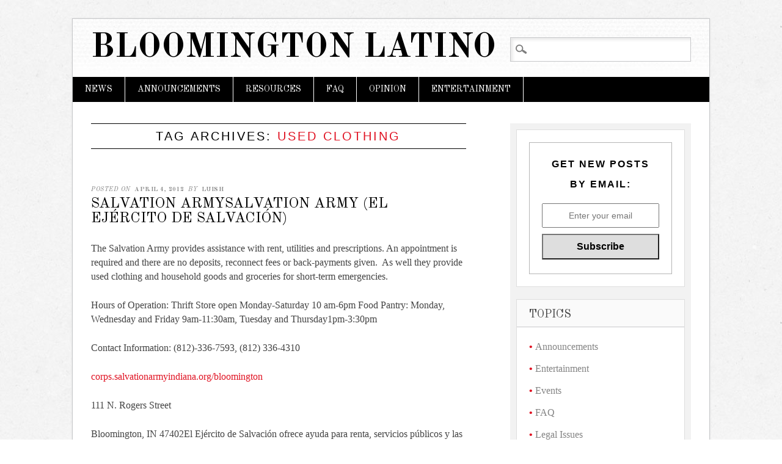

--- FILE ---
content_type: text/html; charset=UTF-8
request_url: http://bloomingtonlatino.org/tag/used-clothing/
body_size: 23565
content:
<!DOCTYPE html>
<html lang="en" class="no-js">
<head>
<meta charset="UTF-8" />
<meta name="viewport" content="width=device-width" />
<link rel="profile" href="http://gmpg.org/xfn/11" />
<link rel="pingback" href="http://bloomingtonlatino.org/xmlrpc.php" />


<title>used clothing &#8211; Bloomington Latino</title>
<meta name='robots' content='max-image-preview:large' />
<!-- Google tag (gtag.js) consent mode dataLayer added by Site Kit -->
<script type="text/javascript" id="google_gtagjs-js-consent-mode-data-layer">
/* <![CDATA[ */
window.dataLayer = window.dataLayer || [];function gtag(){dataLayer.push(arguments);}
gtag('consent', 'default', {"ad_personalization":"denied","ad_storage":"denied","ad_user_data":"denied","analytics_storage":"denied","functionality_storage":"denied","security_storage":"denied","personalization_storage":"denied","region":["AT","BE","BG","CH","CY","CZ","DE","DK","EE","ES","FI","FR","GB","GR","HR","HU","IE","IS","IT","LI","LT","LU","LV","MT","NL","NO","PL","PT","RO","SE","SI","SK"],"wait_for_update":500});
window._googlesitekitConsentCategoryMap = {"statistics":["analytics_storage"],"marketing":["ad_storage","ad_user_data","ad_personalization"],"functional":["functionality_storage","security_storage"],"preferences":["personalization_storage"]};
window._googlesitekitConsents = {"ad_personalization":"denied","ad_storage":"denied","ad_user_data":"denied","analytics_storage":"denied","functionality_storage":"denied","security_storage":"denied","personalization_storage":"denied","region":["AT","BE","BG","CH","CY","CZ","DE","DK","EE","ES","FI","FR","GB","GR","HR","HU","IE","IS","IT","LI","LT","LU","LV","MT","NL","NO","PL","PT","RO","SE","SI","SK"],"wait_for_update":500};
/* ]]> */
</script>
<!-- End Google tag (gtag.js) consent mode dataLayer added by Site Kit -->
<link rel='dns-prefetch' href='//www.googletagmanager.com' />
<link rel='dns-prefetch' href='//pagead2.googlesyndication.com' />
<link rel='dns-prefetch' href='//fundingchoicesmessages.google.com' />
<link rel="alternate" type="application/rss+xml" title="Bloomington Latino &raquo; Feed" href="http://bloomingtonlatino.org/feed/" />
<link rel="alternate" type="application/rss+xml" title="Bloomington Latino &raquo; Comments Feed" href="http://bloomingtonlatino.org/comments/feed/" />
<link rel="alternate" type="application/rss+xml" title="Bloomington Latino &raquo; used clothing Tag Feed" href="http://bloomingtonlatino.org/tag/used-clothing/feed/" />
<style id='wp-img-auto-sizes-contain-inline-css' type='text/css'>
img:is([sizes=auto i],[sizes^="auto," i]){contain-intrinsic-size:3000px 1500px}
/*# sourceURL=wp-img-auto-sizes-contain-inline-css */
</style>
<style id='wp-emoji-styles-inline-css' type='text/css'>

	img.wp-smiley, img.emoji {
		display: inline !important;
		border: none !important;
		box-shadow: none !important;
		height: 1em !important;
		width: 1em !important;
		margin: 0 0.07em !important;
		vertical-align: -0.1em !important;
		background: none !important;
		padding: 0 !important;
	}
/*# sourceURL=wp-emoji-styles-inline-css */
</style>
<style id='wp-block-library-inline-css' type='text/css'>
:root{--wp-block-synced-color:#7a00df;--wp-block-synced-color--rgb:122,0,223;--wp-bound-block-color:var(--wp-block-synced-color);--wp-editor-canvas-background:#ddd;--wp-admin-theme-color:#007cba;--wp-admin-theme-color--rgb:0,124,186;--wp-admin-theme-color-darker-10:#006ba1;--wp-admin-theme-color-darker-10--rgb:0,107,160.5;--wp-admin-theme-color-darker-20:#005a87;--wp-admin-theme-color-darker-20--rgb:0,90,135;--wp-admin-border-width-focus:2px}@media (min-resolution:192dpi){:root{--wp-admin-border-width-focus:1.5px}}.wp-element-button{cursor:pointer}:root .has-very-light-gray-background-color{background-color:#eee}:root .has-very-dark-gray-background-color{background-color:#313131}:root .has-very-light-gray-color{color:#eee}:root .has-very-dark-gray-color{color:#313131}:root .has-vivid-green-cyan-to-vivid-cyan-blue-gradient-background{background:linear-gradient(135deg,#00d084,#0693e3)}:root .has-purple-crush-gradient-background{background:linear-gradient(135deg,#34e2e4,#4721fb 50%,#ab1dfe)}:root .has-hazy-dawn-gradient-background{background:linear-gradient(135deg,#faaca8,#dad0ec)}:root .has-subdued-olive-gradient-background{background:linear-gradient(135deg,#fafae1,#67a671)}:root .has-atomic-cream-gradient-background{background:linear-gradient(135deg,#fdd79a,#004a59)}:root .has-nightshade-gradient-background{background:linear-gradient(135deg,#330968,#31cdcf)}:root .has-midnight-gradient-background{background:linear-gradient(135deg,#020381,#2874fc)}:root{--wp--preset--font-size--normal:16px;--wp--preset--font-size--huge:42px}.has-regular-font-size{font-size:1em}.has-larger-font-size{font-size:2.625em}.has-normal-font-size{font-size:var(--wp--preset--font-size--normal)}.has-huge-font-size{font-size:var(--wp--preset--font-size--huge)}.has-text-align-center{text-align:center}.has-text-align-left{text-align:left}.has-text-align-right{text-align:right}.has-fit-text{white-space:nowrap!important}#end-resizable-editor-section{display:none}.aligncenter{clear:both}.items-justified-left{justify-content:flex-start}.items-justified-center{justify-content:center}.items-justified-right{justify-content:flex-end}.items-justified-space-between{justify-content:space-between}.screen-reader-text{border:0;clip-path:inset(50%);height:1px;margin:-1px;overflow:hidden;padding:0;position:absolute;width:1px;word-wrap:normal!important}.screen-reader-text:focus{background-color:#ddd;clip-path:none;color:#444;display:block;font-size:1em;height:auto;left:5px;line-height:normal;padding:15px 23px 14px;text-decoration:none;top:5px;width:auto;z-index:100000}html :where(.has-border-color){border-style:solid}html :where([style*=border-top-color]){border-top-style:solid}html :where([style*=border-right-color]){border-right-style:solid}html :where([style*=border-bottom-color]){border-bottom-style:solid}html :where([style*=border-left-color]){border-left-style:solid}html :where([style*=border-width]){border-style:solid}html :where([style*=border-top-width]){border-top-style:solid}html :where([style*=border-right-width]){border-right-style:solid}html :where([style*=border-bottom-width]){border-bottom-style:solid}html :where([style*=border-left-width]){border-left-style:solid}html :where(img[class*=wp-image-]){height:auto;max-width:100%}:where(figure){margin:0 0 1em}html :where(.is-position-sticky){--wp-admin--admin-bar--position-offset:var(--wp-admin--admin-bar--height,0px)}@media screen and (max-width:600px){html :where(.is-position-sticky){--wp-admin--admin-bar--position-offset:0px}}

/*# sourceURL=wp-block-library-inline-css */
</style><style id='global-styles-inline-css' type='text/css'>
:root{--wp--preset--aspect-ratio--square: 1;--wp--preset--aspect-ratio--4-3: 4/3;--wp--preset--aspect-ratio--3-4: 3/4;--wp--preset--aspect-ratio--3-2: 3/2;--wp--preset--aspect-ratio--2-3: 2/3;--wp--preset--aspect-ratio--16-9: 16/9;--wp--preset--aspect-ratio--9-16: 9/16;--wp--preset--color--black: #000000;--wp--preset--color--cyan-bluish-gray: #abb8c3;--wp--preset--color--white: #ffffff;--wp--preset--color--pale-pink: #f78da7;--wp--preset--color--vivid-red: #cf2e2e;--wp--preset--color--luminous-vivid-orange: #ff6900;--wp--preset--color--luminous-vivid-amber: #fcb900;--wp--preset--color--light-green-cyan: #7bdcb5;--wp--preset--color--vivid-green-cyan: #00d084;--wp--preset--color--pale-cyan-blue: #8ed1fc;--wp--preset--color--vivid-cyan-blue: #0693e3;--wp--preset--color--vivid-purple: #9b51e0;--wp--preset--gradient--vivid-cyan-blue-to-vivid-purple: linear-gradient(135deg,rgb(6,147,227) 0%,rgb(155,81,224) 100%);--wp--preset--gradient--light-green-cyan-to-vivid-green-cyan: linear-gradient(135deg,rgb(122,220,180) 0%,rgb(0,208,130) 100%);--wp--preset--gradient--luminous-vivid-amber-to-luminous-vivid-orange: linear-gradient(135deg,rgb(252,185,0) 0%,rgb(255,105,0) 100%);--wp--preset--gradient--luminous-vivid-orange-to-vivid-red: linear-gradient(135deg,rgb(255,105,0) 0%,rgb(207,46,46) 100%);--wp--preset--gradient--very-light-gray-to-cyan-bluish-gray: linear-gradient(135deg,rgb(238,238,238) 0%,rgb(169,184,195) 100%);--wp--preset--gradient--cool-to-warm-spectrum: linear-gradient(135deg,rgb(74,234,220) 0%,rgb(151,120,209) 20%,rgb(207,42,186) 40%,rgb(238,44,130) 60%,rgb(251,105,98) 80%,rgb(254,248,76) 100%);--wp--preset--gradient--blush-light-purple: linear-gradient(135deg,rgb(255,206,236) 0%,rgb(152,150,240) 100%);--wp--preset--gradient--blush-bordeaux: linear-gradient(135deg,rgb(254,205,165) 0%,rgb(254,45,45) 50%,rgb(107,0,62) 100%);--wp--preset--gradient--luminous-dusk: linear-gradient(135deg,rgb(255,203,112) 0%,rgb(199,81,192) 50%,rgb(65,88,208) 100%);--wp--preset--gradient--pale-ocean: linear-gradient(135deg,rgb(255,245,203) 0%,rgb(182,227,212) 50%,rgb(51,167,181) 100%);--wp--preset--gradient--electric-grass: linear-gradient(135deg,rgb(202,248,128) 0%,rgb(113,206,126) 100%);--wp--preset--gradient--midnight: linear-gradient(135deg,rgb(2,3,129) 0%,rgb(40,116,252) 100%);--wp--preset--font-size--small: 13px;--wp--preset--font-size--medium: 20px;--wp--preset--font-size--large: 36px;--wp--preset--font-size--x-large: 42px;--wp--preset--spacing--20: 0.44rem;--wp--preset--spacing--30: 0.67rem;--wp--preset--spacing--40: 1rem;--wp--preset--spacing--50: 1.5rem;--wp--preset--spacing--60: 2.25rem;--wp--preset--spacing--70: 3.38rem;--wp--preset--spacing--80: 5.06rem;--wp--preset--shadow--natural: 6px 6px 9px rgba(0, 0, 0, 0.2);--wp--preset--shadow--deep: 12px 12px 50px rgba(0, 0, 0, 0.4);--wp--preset--shadow--sharp: 6px 6px 0px rgba(0, 0, 0, 0.2);--wp--preset--shadow--outlined: 6px 6px 0px -3px rgb(255, 255, 255), 6px 6px rgb(0, 0, 0);--wp--preset--shadow--crisp: 6px 6px 0px rgb(0, 0, 0);}:where(.is-layout-flex){gap: 0.5em;}:where(.is-layout-grid){gap: 0.5em;}body .is-layout-flex{display: flex;}.is-layout-flex{flex-wrap: wrap;align-items: center;}.is-layout-flex > :is(*, div){margin: 0;}body .is-layout-grid{display: grid;}.is-layout-grid > :is(*, div){margin: 0;}:where(.wp-block-columns.is-layout-flex){gap: 2em;}:where(.wp-block-columns.is-layout-grid){gap: 2em;}:where(.wp-block-post-template.is-layout-flex){gap: 1.25em;}:where(.wp-block-post-template.is-layout-grid){gap: 1.25em;}.has-black-color{color: var(--wp--preset--color--black) !important;}.has-cyan-bluish-gray-color{color: var(--wp--preset--color--cyan-bluish-gray) !important;}.has-white-color{color: var(--wp--preset--color--white) !important;}.has-pale-pink-color{color: var(--wp--preset--color--pale-pink) !important;}.has-vivid-red-color{color: var(--wp--preset--color--vivid-red) !important;}.has-luminous-vivid-orange-color{color: var(--wp--preset--color--luminous-vivid-orange) !important;}.has-luminous-vivid-amber-color{color: var(--wp--preset--color--luminous-vivid-amber) !important;}.has-light-green-cyan-color{color: var(--wp--preset--color--light-green-cyan) !important;}.has-vivid-green-cyan-color{color: var(--wp--preset--color--vivid-green-cyan) !important;}.has-pale-cyan-blue-color{color: var(--wp--preset--color--pale-cyan-blue) !important;}.has-vivid-cyan-blue-color{color: var(--wp--preset--color--vivid-cyan-blue) !important;}.has-vivid-purple-color{color: var(--wp--preset--color--vivid-purple) !important;}.has-black-background-color{background-color: var(--wp--preset--color--black) !important;}.has-cyan-bluish-gray-background-color{background-color: var(--wp--preset--color--cyan-bluish-gray) !important;}.has-white-background-color{background-color: var(--wp--preset--color--white) !important;}.has-pale-pink-background-color{background-color: var(--wp--preset--color--pale-pink) !important;}.has-vivid-red-background-color{background-color: var(--wp--preset--color--vivid-red) !important;}.has-luminous-vivid-orange-background-color{background-color: var(--wp--preset--color--luminous-vivid-orange) !important;}.has-luminous-vivid-amber-background-color{background-color: var(--wp--preset--color--luminous-vivid-amber) !important;}.has-light-green-cyan-background-color{background-color: var(--wp--preset--color--light-green-cyan) !important;}.has-vivid-green-cyan-background-color{background-color: var(--wp--preset--color--vivid-green-cyan) !important;}.has-pale-cyan-blue-background-color{background-color: var(--wp--preset--color--pale-cyan-blue) !important;}.has-vivid-cyan-blue-background-color{background-color: var(--wp--preset--color--vivid-cyan-blue) !important;}.has-vivid-purple-background-color{background-color: var(--wp--preset--color--vivid-purple) !important;}.has-black-border-color{border-color: var(--wp--preset--color--black) !important;}.has-cyan-bluish-gray-border-color{border-color: var(--wp--preset--color--cyan-bluish-gray) !important;}.has-white-border-color{border-color: var(--wp--preset--color--white) !important;}.has-pale-pink-border-color{border-color: var(--wp--preset--color--pale-pink) !important;}.has-vivid-red-border-color{border-color: var(--wp--preset--color--vivid-red) !important;}.has-luminous-vivid-orange-border-color{border-color: var(--wp--preset--color--luminous-vivid-orange) !important;}.has-luminous-vivid-amber-border-color{border-color: var(--wp--preset--color--luminous-vivid-amber) !important;}.has-light-green-cyan-border-color{border-color: var(--wp--preset--color--light-green-cyan) !important;}.has-vivid-green-cyan-border-color{border-color: var(--wp--preset--color--vivid-green-cyan) !important;}.has-pale-cyan-blue-border-color{border-color: var(--wp--preset--color--pale-cyan-blue) !important;}.has-vivid-cyan-blue-border-color{border-color: var(--wp--preset--color--vivid-cyan-blue) !important;}.has-vivid-purple-border-color{border-color: var(--wp--preset--color--vivid-purple) !important;}.has-vivid-cyan-blue-to-vivid-purple-gradient-background{background: var(--wp--preset--gradient--vivid-cyan-blue-to-vivid-purple) !important;}.has-light-green-cyan-to-vivid-green-cyan-gradient-background{background: var(--wp--preset--gradient--light-green-cyan-to-vivid-green-cyan) !important;}.has-luminous-vivid-amber-to-luminous-vivid-orange-gradient-background{background: var(--wp--preset--gradient--luminous-vivid-amber-to-luminous-vivid-orange) !important;}.has-luminous-vivid-orange-to-vivid-red-gradient-background{background: var(--wp--preset--gradient--luminous-vivid-orange-to-vivid-red) !important;}.has-very-light-gray-to-cyan-bluish-gray-gradient-background{background: var(--wp--preset--gradient--very-light-gray-to-cyan-bluish-gray) !important;}.has-cool-to-warm-spectrum-gradient-background{background: var(--wp--preset--gradient--cool-to-warm-spectrum) !important;}.has-blush-light-purple-gradient-background{background: var(--wp--preset--gradient--blush-light-purple) !important;}.has-blush-bordeaux-gradient-background{background: var(--wp--preset--gradient--blush-bordeaux) !important;}.has-luminous-dusk-gradient-background{background: var(--wp--preset--gradient--luminous-dusk) !important;}.has-pale-ocean-gradient-background{background: var(--wp--preset--gradient--pale-ocean) !important;}.has-electric-grass-gradient-background{background: var(--wp--preset--gradient--electric-grass) !important;}.has-midnight-gradient-background{background: var(--wp--preset--gradient--midnight) !important;}.has-small-font-size{font-size: var(--wp--preset--font-size--small) !important;}.has-medium-font-size{font-size: var(--wp--preset--font-size--medium) !important;}.has-large-font-size{font-size: var(--wp--preset--font-size--large) !important;}.has-x-large-font-size{font-size: var(--wp--preset--font-size--x-large) !important;}
/*# sourceURL=global-styles-inline-css */
</style>

<style id='classic-theme-styles-inline-css' type='text/css'>
/*! This file is auto-generated */
.wp-block-button__link{color:#fff;background-color:#32373c;border-radius:9999px;box-shadow:none;text-decoration:none;padding:calc(.667em + 2px) calc(1.333em + 2px);font-size:1.125em}.wp-block-file__button{background:#32373c;color:#fff;text-decoration:none}
/*# sourceURL=/wp-includes/css/classic-themes.min.css */
</style>
<link rel='stylesheet' id='SFSIPLUSmainCss-css' href='http://bloomingtonlatino.org/wp-content/plugins/ultimate-social-media-plus/css/sfsi-style.css?ver=3.7.1' type='text/css' media='all' />
<link rel='stylesheet' id='diginews_style-css' href='http://bloomingtonlatino.org/wp-content/themes/diginews/style.css?ver=6.9' type='text/css' media='all' />
<script type="text/javascript" src="http://bloomingtonlatino.org/wp-includes/js/jquery/jquery.min.js?ver=3.7.1" id="jquery-core-js"></script>
<script type="text/javascript" src="http://bloomingtonlatino.org/wp-includes/js/jquery/jquery-migrate.min.js?ver=3.4.1" id="jquery-migrate-js"></script>
<script type="text/javascript" src="http://bloomingtonlatino.org/wp-content/themes/diginews/library/js/modernizr-2.6.1.min.js?ver=2.6.1" id="modernizr-js"></script>
<script type="text/javascript" src="http://bloomingtonlatino.org/wp-content/themes/diginews/library/js/scripts.js?ver=1.0.0" id="diginews_custom_js-js"></script>

<!-- Google tag (gtag.js) snippet added by Site Kit -->
<!-- Google Analytics snippet added by Site Kit -->
<script type="text/javascript" src="https://www.googletagmanager.com/gtag/js?id=G-XQVFQDC3F2" id="google_gtagjs-js" async></script>
<script type="text/javascript" id="google_gtagjs-js-after">
/* <![CDATA[ */
window.dataLayer = window.dataLayer || [];function gtag(){dataLayer.push(arguments);}
gtag("set","linker",{"domains":["bloomingtonlatino.org"]});
gtag("js", new Date());
gtag("set", "developer_id.dZTNiMT", true);
gtag("config", "G-XQVFQDC3F2");
//# sourceURL=google_gtagjs-js-after
/* ]]> */
</script>
<link rel="https://api.w.org/" href="http://bloomingtonlatino.org/wp-json/" /><link rel="alternate" title="JSON" type="application/json" href="http://bloomingtonlatino.org/wp-json/wp/v2/tags/95" /><link rel="EditURI" type="application/rsd+xml" title="RSD" href="http://bloomingtonlatino.org/xmlrpc.php?rsd" />
<meta name="generator" content="WordPress 6.9" />
<meta name="generator" content="Site Kit by Google 1.167.0" />	<script>
		window.addEventListener("sfsi_plus_functions_loaded", function() {
			var body = document.getElementsByTagName('body')[0];
			// console.log(body);
			body.classList.add("sfsi_plus_3.53");
		})
		// window.addEventListener('sfsi_plus_functions_loaded',function(e) {
		// 	jQuery("body").addClass("sfsi_plus_3.53")
		// });
		jQuery(document).ready(function(e) {
			jQuery("body").addClass("sfsi_plus_3.53")
		});

		function sfsi_plus_processfurther(ref) {
			var feed_id = '[base64]';
			var feedtype = 8;
			var email = jQuery(ref).find('input[name="email"]').val();
			var filter = /^(([^<>()[\]\\.,;:\s@\"]+(\.[^<>()[\]\\.,;:\s@\"]+)*)|(\".+\"))@((\[[0-9]{1,3}\.[0-9]{1,3}\.[0-9]{1,3}\.[0-9]{1,3}\])|(([a-zA-Z\-0-9]+\.)+[a-zA-Z]{2,}))$/;
			if ((email != "Enter your email") && (filter.test(email))) {
				if (feedtype == "8") {
					var url = "https://api.follow.it/subscription-form/" + feed_id + "/" + feedtype;
					window.open(url, "popupwindow", "scrollbars=yes,width=1080,height=760");
					return true;
				}
			} else {
				alert("Please enter email address");
				jQuery(ref).find('input[name="email"]').focus();
				return false;
			}
		}
	</script>
	<style>
		.sfsi_plus_subscribe_Popinner {
			width: 100% !important;
			height: auto !important;
			border: 1px solid #b5b5b5 !important;
			padding: 18px 0px !important;
			background-color: #ffffff !important;
		}

		.sfsi_plus_subscribe_Popinner form {
			margin: 0 20px !important;
		}

		.sfsi_plus_subscribe_Popinner h5 {
			font-family: Helvetica,Arial,sans-serif !important;

			font-weight: bold !important;
			color: #000000 !important;
			font-size: 16px !important;
			text-align: center !important;
			margin: 0 0 10px !important;
			padding: 0 !important;
		}

		.sfsi_plus_subscription_form_field {
			margin: 5px 0 !important;
			width: 100% !important;
			display: inline-flex;
			display: -webkit-inline-flex;
		}

		.sfsi_plus_subscription_form_field input {
			width: 100% !important;
			padding: 10px 0px !important;
		}

		.sfsi_plus_subscribe_Popinner input[type=email] {
			font-family: Helvetica,Arial,sans-serif !important;

			font-style: normal !important;
			color:  !important;
			font-size: 14px !important;
			text-align: center !important;
		}

		.sfsi_plus_subscribe_Popinner input[type=email]::-webkit-input-placeholder {
			font-family: Helvetica,Arial,sans-serif !important;

			font-style: normal !important;
			color:  !important;
			font-size: 14px !important;
			text-align: center !important;
		}

		.sfsi_plus_subscribe_Popinner input[type=email]:-moz-placeholder {
			/* Firefox 18- */
			font-family: Helvetica,Arial,sans-serif !important;

			font-style: normal !important;
			color:  !important;
			font-size: 14px !important;
			text-align: center !important;
		}

		.sfsi_plus_subscribe_Popinner input[type=email]::-moz-placeholder {
			/* Firefox 19+ */
			font-family: Helvetica,Arial,sans-serif !important;

			font-style: normal !important;
			color:  !important;
			font-size: 14px !important;
			text-align: center !important;
		}

		.sfsi_plus_subscribe_Popinner input[type=email]:-ms-input-placeholder {
			font-family: Helvetica,Arial,sans-serif !important;

			font-style: normal !important;
			color:  !important;
			font-size: 14px !important;
			text-align: center !important;
		}

		.sfsi_plus_subscribe_Popinner input[type=submit] {
			font-family: Helvetica,Arial,sans-serif !important;

			font-weight: bold !important;
			color: #000000 !important;
			font-size: 16px !important;
			text-align: center !important;
			background-color: #dedede !important;
		}
	</style>
	<meta name="follow.[base64]" content="Je6RQ5TULPlNbDLcKkjP"/> <meta name="viewport" content="width=device-width, initial-scale=1">
<!-- Google AdSense meta tags added by Site Kit -->
<meta name="google-adsense-platform-account" content="ca-host-pub-2644536267352236">
<meta name="google-adsense-platform-domain" content="sitekit.withgoogle.com">
<!-- End Google AdSense meta tags added by Site Kit -->
<style type="text/css">.recentcomments a{display:inline !important;padding:0 !important;margin:0 !important;}</style><style type="text/css" id="custom-background-css">
body.custom-background { background-image: url("http://bloomingtonlatino.org/wp-content/themes/diginews/library/images/bg.jpg"); background-position: left top; background-size: auto; background-repeat: repeat; background-attachment: scroll; }
</style>
	
<!-- Google AdSense snippet added by Site Kit -->
<script type="text/javascript" async="async" src="https://pagead2.googlesyndication.com/pagead/js/adsbygoogle.js?client=ca-pub-1142465777167307&amp;host=ca-host-pub-2644536267352236" crossorigin="anonymous"></script>

<!-- End Google AdSense snippet added by Site Kit -->

<!-- Google AdSense Ad Blocking Recovery snippet added by Site Kit -->
<script async src="https://fundingchoicesmessages.google.com/i/pub-1142465777167307?ers=1"></script><script>(function() {function signalGooglefcPresent() {if (!window.frames['googlefcPresent']) {if (document.body) {const iframe = document.createElement('iframe'); iframe.style = 'width: 0; height: 0; border: none; z-index: -1000; left: -1000px; top: -1000px;'; iframe.style.display = 'none'; iframe.name = 'googlefcPresent'; document.body.appendChild(iframe);} else {setTimeout(signalGooglefcPresent, 0);}}}signalGooglefcPresent();})();</script>
<!-- End Google AdSense Ad Blocking Recovery snippet added by Site Kit -->

<!-- Google AdSense Ad Blocking Recovery Error Protection snippet added by Site Kit -->
<script>(function(){'use strict';function aa(a){var b=0;return function(){return b<a.length?{done:!1,value:a[b++]}:{done:!0}}}var ba=typeof Object.defineProperties=="function"?Object.defineProperty:function(a,b,c){if(a==Array.prototype||a==Object.prototype)return a;a[b]=c.value;return a};
function ca(a){a=["object"==typeof globalThis&&globalThis,a,"object"==typeof window&&window,"object"==typeof self&&self,"object"==typeof global&&global];for(var b=0;b<a.length;++b){var c=a[b];if(c&&c.Math==Math)return c}throw Error("Cannot find global object");}var da=ca(this);function l(a,b){if(b)a:{var c=da;a=a.split(".");for(var d=0;d<a.length-1;d++){var e=a[d];if(!(e in c))break a;c=c[e]}a=a[a.length-1];d=c[a];b=b(d);b!=d&&b!=null&&ba(c,a,{configurable:!0,writable:!0,value:b})}}
function ea(a){return a.raw=a}function n(a){var b=typeof Symbol!="undefined"&&Symbol.iterator&&a[Symbol.iterator];if(b)return b.call(a);if(typeof a.length=="number")return{next:aa(a)};throw Error(String(a)+" is not an iterable or ArrayLike");}function fa(a){for(var b,c=[];!(b=a.next()).done;)c.push(b.value);return c}var ha=typeof Object.create=="function"?Object.create:function(a){function b(){}b.prototype=a;return new b},p;
if(typeof Object.setPrototypeOf=="function")p=Object.setPrototypeOf;else{var q;a:{var ja={a:!0},ka={};try{ka.__proto__=ja;q=ka.a;break a}catch(a){}q=!1}p=q?function(a,b){a.__proto__=b;if(a.__proto__!==b)throw new TypeError(a+" is not extensible");return a}:null}var la=p;
function t(a,b){a.prototype=ha(b.prototype);a.prototype.constructor=a;if(la)la(a,b);else for(var c in b)if(c!="prototype")if(Object.defineProperties){var d=Object.getOwnPropertyDescriptor(b,c);d&&Object.defineProperty(a,c,d)}else a[c]=b[c];a.A=b.prototype}function ma(){for(var a=Number(this),b=[],c=a;c<arguments.length;c++)b[c-a]=arguments[c];return b}l("Object.is",function(a){return a?a:function(b,c){return b===c?b!==0||1/b===1/c:b!==b&&c!==c}});
l("Array.prototype.includes",function(a){return a?a:function(b,c){var d=this;d instanceof String&&(d=String(d));var e=d.length;c=c||0;for(c<0&&(c=Math.max(c+e,0));c<e;c++){var f=d[c];if(f===b||Object.is(f,b))return!0}return!1}});
l("String.prototype.includes",function(a){return a?a:function(b,c){if(this==null)throw new TypeError("The 'this' value for String.prototype.includes must not be null or undefined");if(b instanceof RegExp)throw new TypeError("First argument to String.prototype.includes must not be a regular expression");return this.indexOf(b,c||0)!==-1}});l("Number.MAX_SAFE_INTEGER",function(){return 9007199254740991});
l("Number.isFinite",function(a){return a?a:function(b){return typeof b!=="number"?!1:!isNaN(b)&&b!==Infinity&&b!==-Infinity}});l("Number.isInteger",function(a){return a?a:function(b){return Number.isFinite(b)?b===Math.floor(b):!1}});l("Number.isSafeInteger",function(a){return a?a:function(b){return Number.isInteger(b)&&Math.abs(b)<=Number.MAX_SAFE_INTEGER}});
l("Math.trunc",function(a){return a?a:function(b){b=Number(b);if(isNaN(b)||b===Infinity||b===-Infinity||b===0)return b;var c=Math.floor(Math.abs(b));return b<0?-c:c}});/*

 Copyright The Closure Library Authors.
 SPDX-License-Identifier: Apache-2.0
*/
var u=this||self;function v(a,b){a:{var c=["CLOSURE_FLAGS"];for(var d=u,e=0;e<c.length;e++)if(d=d[c[e]],d==null){c=null;break a}c=d}a=c&&c[a];return a!=null?a:b}function w(a){return a};function na(a){u.setTimeout(function(){throw a;},0)};var oa=v(610401301,!1),pa=v(188588736,!0),qa=v(645172343,v(1,!0));var x,ra=u.navigator;x=ra?ra.userAgentData||null:null;function z(a){return oa?x?x.brands.some(function(b){return(b=b.brand)&&b.indexOf(a)!=-1}):!1:!1}function A(a){var b;a:{if(b=u.navigator)if(b=b.userAgent)break a;b=""}return b.indexOf(a)!=-1};function B(){return oa?!!x&&x.brands.length>0:!1}function C(){return B()?z("Chromium"):(A("Chrome")||A("CriOS"))&&!(B()?0:A("Edge"))||A("Silk")};var sa=B()?!1:A("Trident")||A("MSIE");!A("Android")||C();C();A("Safari")&&(C()||(B()?0:A("Coast"))||(B()?0:A("Opera"))||(B()?0:A("Edge"))||(B()?z("Microsoft Edge"):A("Edg/"))||B()&&z("Opera"));var ta={},D=null;var ua=typeof Uint8Array!=="undefined",va=!sa&&typeof btoa==="function";var wa;function E(){return typeof BigInt==="function"};var F=typeof Symbol==="function"&&typeof Symbol()==="symbol";function xa(a){return typeof Symbol==="function"&&typeof Symbol()==="symbol"?Symbol():a}var G=xa(),ya=xa("2ex");var za=F?function(a,b){a[G]|=b}:function(a,b){a.g!==void 0?a.g|=b:Object.defineProperties(a,{g:{value:b,configurable:!0,writable:!0,enumerable:!1}})},H=F?function(a){return a[G]|0}:function(a){return a.g|0},I=F?function(a){return a[G]}:function(a){return a.g},J=F?function(a,b){a[G]=b}:function(a,b){a.g!==void 0?a.g=b:Object.defineProperties(a,{g:{value:b,configurable:!0,writable:!0,enumerable:!1}})};function Aa(a,b){J(b,(a|0)&-14591)}function Ba(a,b){J(b,(a|34)&-14557)};var K={},Ca={};function Da(a){return!(!a||typeof a!=="object"||a.g!==Ca)}function Ea(a){return a!==null&&typeof a==="object"&&!Array.isArray(a)&&a.constructor===Object}function L(a,b,c){if(!Array.isArray(a)||a.length)return!1;var d=H(a);if(d&1)return!0;if(!(b&&(Array.isArray(b)?b.includes(c):b.has(c))))return!1;J(a,d|1);return!0};var M=0,N=0;function Fa(a){var b=a>>>0;M=b;N=(a-b)/4294967296>>>0}function Ga(a){if(a<0){Fa(-a);var b=n(Ha(M,N));a=b.next().value;b=b.next().value;M=a>>>0;N=b>>>0}else Fa(a)}function Ia(a,b){b>>>=0;a>>>=0;if(b<=2097151)var c=""+(4294967296*b+a);else E()?c=""+(BigInt(b)<<BigInt(32)|BigInt(a)):(c=(a>>>24|b<<8)&16777215,b=b>>16&65535,a=(a&16777215)+c*6777216+b*6710656,c+=b*8147497,b*=2,a>=1E7&&(c+=a/1E7>>>0,a%=1E7),c>=1E7&&(b+=c/1E7>>>0,c%=1E7),c=b+Ja(c)+Ja(a));return c}
function Ja(a){a=String(a);return"0000000".slice(a.length)+a}function Ha(a,b){b=~b;a?a=~a+1:b+=1;return[a,b]};var Ka=/^-?([1-9][0-9]*|0)(\.[0-9]+)?$/;var O;function La(a,b){O=b;a=new a(b);O=void 0;return a}
function P(a,b,c){a==null&&(a=O);O=void 0;if(a==null){var d=96;c?(a=[c],d|=512):a=[];b&&(d=d&-16760833|(b&1023)<<14)}else{if(!Array.isArray(a))throw Error("narr");d=H(a);if(d&2048)throw Error("farr");if(d&64)return a;d|=64;if(c&&(d|=512,c!==a[0]))throw Error("mid");a:{c=a;var e=c.length;if(e){var f=e-1;if(Ea(c[f])){d|=256;b=f-(+!!(d&512)-1);if(b>=1024)throw Error("pvtlmt");d=d&-16760833|(b&1023)<<14;break a}}if(b){b=Math.max(b,e-(+!!(d&512)-1));if(b>1024)throw Error("spvt");d=d&-16760833|(b&1023)<<
14}}}J(a,d);return a};function Ma(a){switch(typeof a){case "number":return isFinite(a)?a:String(a);case "boolean":return a?1:0;case "object":if(a)if(Array.isArray(a)){if(L(a,void 0,0))return}else if(ua&&a!=null&&a instanceof Uint8Array){if(va){for(var b="",c=0,d=a.length-10240;c<d;)b+=String.fromCharCode.apply(null,a.subarray(c,c+=10240));b+=String.fromCharCode.apply(null,c?a.subarray(c):a);a=btoa(b)}else{b===void 0&&(b=0);if(!D){D={};c="ABCDEFGHIJKLMNOPQRSTUVWXYZabcdefghijklmnopqrstuvwxyz0123456789".split("");d=["+/=",
"+/","-_=","-_.","-_"];for(var e=0;e<5;e++){var f=c.concat(d[e].split(""));ta[e]=f;for(var g=0;g<f.length;g++){var h=f[g];D[h]===void 0&&(D[h]=g)}}}b=ta[b];c=Array(Math.floor(a.length/3));d=b[64]||"";for(e=f=0;f<a.length-2;f+=3){var k=a[f],m=a[f+1];h=a[f+2];g=b[k>>2];k=b[(k&3)<<4|m>>4];m=b[(m&15)<<2|h>>6];h=b[h&63];c[e++]=g+k+m+h}g=0;h=d;switch(a.length-f){case 2:g=a[f+1],h=b[(g&15)<<2]||d;case 1:a=a[f],c[e]=b[a>>2]+b[(a&3)<<4|g>>4]+h+d}a=c.join("")}return a}}return a};function Na(a,b,c){a=Array.prototype.slice.call(a);var d=a.length,e=b&256?a[d-1]:void 0;d+=e?-1:0;for(b=b&512?1:0;b<d;b++)a[b]=c(a[b]);if(e){b=a[b]={};for(var f in e)Object.prototype.hasOwnProperty.call(e,f)&&(b[f]=c(e[f]))}return a}function Oa(a,b,c,d,e){if(a!=null){if(Array.isArray(a))a=L(a,void 0,0)?void 0:e&&H(a)&2?a:Pa(a,b,c,d!==void 0,e);else if(Ea(a)){var f={},g;for(g in a)Object.prototype.hasOwnProperty.call(a,g)&&(f[g]=Oa(a[g],b,c,d,e));a=f}else a=b(a,d);return a}}
function Pa(a,b,c,d,e){var f=d||c?H(a):0;d=d?!!(f&32):void 0;a=Array.prototype.slice.call(a);for(var g=0;g<a.length;g++)a[g]=Oa(a[g],b,c,d,e);c&&c(f,a);return a}function Qa(a){return a.s===K?a.toJSON():Ma(a)};function Ra(a,b,c){c=c===void 0?Ba:c;if(a!=null){if(ua&&a instanceof Uint8Array)return b?a:new Uint8Array(a);if(Array.isArray(a)){var d=H(a);if(d&2)return a;b&&(b=d===0||!!(d&32)&&!(d&64||!(d&16)));return b?(J(a,(d|34)&-12293),a):Pa(a,Ra,d&4?Ba:c,!0,!0)}a.s===K&&(c=a.h,d=I(c),a=d&2?a:La(a.constructor,Sa(c,d,!0)));return a}}function Sa(a,b,c){var d=c||b&2?Ba:Aa,e=!!(b&32);a=Na(a,b,function(f){return Ra(f,e,d)});za(a,32|(c?2:0));return a};function Ta(a,b){a=a.h;return Ua(a,I(a),b)}function Va(a,b,c,d){b=d+(+!!(b&512)-1);if(!(b<0||b>=a.length||b>=c))return a[b]}
function Ua(a,b,c,d){if(c===-1)return null;var e=b>>14&1023||536870912;if(c>=e){if(b&256)return a[a.length-1][c]}else{var f=a.length;if(d&&b&256&&(d=a[f-1][c],d!=null)){if(Va(a,b,e,c)&&ya!=null){var g;a=(g=wa)!=null?g:wa={};g=a[ya]||0;g>=4||(a[ya]=g+1,g=Error(),g.__closure__error__context__984382||(g.__closure__error__context__984382={}),g.__closure__error__context__984382.severity="incident",na(g))}return d}return Va(a,b,e,c)}}
function Wa(a,b,c,d,e){var f=b>>14&1023||536870912;if(c>=f||e&&!qa){var g=b;if(b&256)e=a[a.length-1];else{if(d==null)return;e=a[f+(+!!(b&512)-1)]={};g|=256}e[c]=d;c<f&&(a[c+(+!!(b&512)-1)]=void 0);g!==b&&J(a,g)}else a[c+(+!!(b&512)-1)]=d,b&256&&(a=a[a.length-1],c in a&&delete a[c])}
function Xa(a,b){var c=Ya;var d=d===void 0?!1:d;var e=a.h;var f=I(e),g=Ua(e,f,b,d);if(g!=null&&typeof g==="object"&&g.s===K)c=g;else if(Array.isArray(g)){var h=H(g),k=h;k===0&&(k|=f&32);k|=f&2;k!==h&&J(g,k);c=new c(g)}else c=void 0;c!==g&&c!=null&&Wa(e,f,b,c,d);e=c;if(e==null)return e;a=a.h;f=I(a);f&2||(g=e,c=g.h,h=I(c),g=h&2?La(g.constructor,Sa(c,h,!1)):g,g!==e&&(e=g,Wa(a,f,b,e,d)));return e}function Za(a,b){a=Ta(a,b);return a==null||typeof a==="string"?a:void 0}
function $a(a,b){var c=c===void 0?0:c;a=Ta(a,b);if(a!=null)if(b=typeof a,b==="number"?Number.isFinite(a):b!=="string"?0:Ka.test(a))if(typeof a==="number"){if(a=Math.trunc(a),!Number.isSafeInteger(a)){Ga(a);b=M;var d=N;if(a=d&2147483648)b=~b+1>>>0,d=~d>>>0,b==0&&(d=d+1>>>0);b=d*4294967296+(b>>>0);a=a?-b:b}}else if(b=Math.trunc(Number(a)),Number.isSafeInteger(b))a=String(b);else{if(b=a.indexOf("."),b!==-1&&(a=a.substring(0,b)),!(a[0]==="-"?a.length<20||a.length===20&&Number(a.substring(0,7))>-922337:
a.length<19||a.length===19&&Number(a.substring(0,6))<922337)){if(a.length<16)Ga(Number(a));else if(E())a=BigInt(a),M=Number(a&BigInt(4294967295))>>>0,N=Number(a>>BigInt(32)&BigInt(4294967295));else{b=+(a[0]==="-");N=M=0;d=a.length;for(var e=b,f=(d-b)%6+b;f<=d;e=f,f+=6)e=Number(a.slice(e,f)),N*=1E6,M=M*1E6+e,M>=4294967296&&(N+=Math.trunc(M/4294967296),N>>>=0,M>>>=0);b&&(b=n(Ha(M,N)),a=b.next().value,b=b.next().value,M=a,N=b)}a=M;b=N;b&2147483648?E()?a=""+(BigInt(b|0)<<BigInt(32)|BigInt(a>>>0)):(b=
n(Ha(a,b)),a=b.next().value,b=b.next().value,a="-"+Ia(a,b)):a=Ia(a,b)}}else a=void 0;return a!=null?a:c}function R(a,b){var c=c===void 0?"":c;a=Za(a,b);return a!=null?a:c};var S;function T(a,b,c){this.h=P(a,b,c)}T.prototype.toJSON=function(){return ab(this)};T.prototype.s=K;T.prototype.toString=function(){try{return S=!0,ab(this).toString()}finally{S=!1}};
function ab(a){var b=S?a.h:Pa(a.h,Qa,void 0,void 0,!1);var c=!S;var d=pa?void 0:a.constructor.v;var e=I(c?a.h:b);if(a=b.length){var f=b[a-1],g=Ea(f);g?a--:f=void 0;e=+!!(e&512)-1;var h=b;if(g){b:{var k=f;var m={};g=!1;if(k)for(var r in k)if(Object.prototype.hasOwnProperty.call(k,r))if(isNaN(+r))m[r]=k[r];else{var y=k[r];Array.isArray(y)&&(L(y,d,+r)||Da(y)&&y.size===0)&&(y=null);y==null&&(g=!0);y!=null&&(m[r]=y)}if(g){for(var Q in m)break b;m=null}else m=k}k=m==null?f!=null:m!==f}for(var ia;a>0;a--){Q=
a-1;r=h[Q];Q-=e;if(!(r==null||L(r,d,Q)||Da(r)&&r.size===0))break;ia=!0}if(h!==b||k||ia){if(!c)h=Array.prototype.slice.call(h,0,a);else if(ia||k||m)h.length=a;m&&h.push(m)}b=h}return b};function bb(a){return function(b){if(b==null||b=="")b=new a;else{b=JSON.parse(b);if(!Array.isArray(b))throw Error("dnarr");za(b,32);b=La(a,b)}return b}};function cb(a){this.h=P(a)}t(cb,T);var db=bb(cb);var U;function V(a){this.g=a}V.prototype.toString=function(){return this.g+""};var eb={};function fb(a){if(U===void 0){var b=null;var c=u.trustedTypes;if(c&&c.createPolicy){try{b=c.createPolicy("goog#html",{createHTML:w,createScript:w,createScriptURL:w})}catch(d){u.console&&u.console.error(d.message)}U=b}else U=b}a=(b=U)?b.createScriptURL(a):a;return new V(a,eb)};/*

 SPDX-License-Identifier: Apache-2.0
*/
function gb(a){var b=ma.apply(1,arguments);if(b.length===0)return fb(a[0]);for(var c=a[0],d=0;d<b.length;d++)c+=encodeURIComponent(b[d])+a[d+1];return fb(c)};function hb(a,b){a.src=b instanceof V&&b.constructor===V?b.g:"type_error:TrustedResourceUrl";var c,d;(c=(b=(d=(c=(a.ownerDocument&&a.ownerDocument.defaultView||window).document).querySelector)==null?void 0:d.call(c,"script[nonce]"))?b.nonce||b.getAttribute("nonce")||"":"")&&a.setAttribute("nonce",c)};function ib(){return Math.floor(Math.random()*2147483648).toString(36)+Math.abs(Math.floor(Math.random()*2147483648)^Date.now()).toString(36)};function jb(a,b){b=String(b);a.contentType==="application/xhtml+xml"&&(b=b.toLowerCase());return a.createElement(b)}function kb(a){this.g=a||u.document||document};function lb(a){a=a===void 0?document:a;return a.createElement("script")};function mb(a,b,c,d,e,f){try{var g=a.g,h=lb(g);h.async=!0;hb(h,b);g.head.appendChild(h);h.addEventListener("load",function(){e();d&&g.head.removeChild(h)});h.addEventListener("error",function(){c>0?mb(a,b,c-1,d,e,f):(d&&g.head.removeChild(h),f())})}catch(k){f()}};var nb=u.atob("aHR0cHM6Ly93d3cuZ3N0YXRpYy5jb20vaW1hZ2VzL2ljb25zL21hdGVyaWFsL3N5c3RlbS8xeC93YXJuaW5nX2FtYmVyXzI0ZHAucG5n"),ob=u.atob("WW91IGFyZSBzZWVpbmcgdGhpcyBtZXNzYWdlIGJlY2F1c2UgYWQgb3Igc2NyaXB0IGJsb2NraW5nIHNvZnR3YXJlIGlzIGludGVyZmVyaW5nIHdpdGggdGhpcyBwYWdlLg=="),pb=u.atob("RGlzYWJsZSBhbnkgYWQgb3Igc2NyaXB0IGJsb2NraW5nIHNvZnR3YXJlLCB0aGVuIHJlbG9hZCB0aGlzIHBhZ2Uu");function qb(a,b,c){this.i=a;this.u=b;this.o=c;this.g=null;this.j=[];this.m=!1;this.l=new kb(this.i)}
function rb(a){if(a.i.body&&!a.m){var b=function(){sb(a);u.setTimeout(function(){tb(a,3)},50)};mb(a.l,a.u,2,!0,function(){u[a.o]||b()},b);a.m=!0}}
function sb(a){for(var b=W(1,5),c=0;c<b;c++){var d=X(a);a.i.body.appendChild(d);a.j.push(d)}b=X(a);b.style.bottom="0";b.style.left="0";b.style.position="fixed";b.style.width=W(100,110).toString()+"%";b.style.zIndex=W(2147483544,2147483644).toString();b.style.backgroundColor=ub(249,259,242,252,219,229);b.style.boxShadow="0 0 12px #888";b.style.color=ub(0,10,0,10,0,10);b.style.display="flex";b.style.justifyContent="center";b.style.fontFamily="Roboto, Arial";c=X(a);c.style.width=W(80,85).toString()+
"%";c.style.maxWidth=W(750,775).toString()+"px";c.style.margin="24px";c.style.display="flex";c.style.alignItems="flex-start";c.style.justifyContent="center";d=jb(a.l.g,"IMG");d.className=ib();d.src=nb;d.alt="Warning icon";d.style.height="24px";d.style.width="24px";d.style.paddingRight="16px";var e=X(a),f=X(a);f.style.fontWeight="bold";f.textContent=ob;var g=X(a);g.textContent=pb;Y(a,e,f);Y(a,e,g);Y(a,c,d);Y(a,c,e);Y(a,b,c);a.g=b;a.i.body.appendChild(a.g);b=W(1,5);for(c=0;c<b;c++)d=X(a),a.i.body.appendChild(d),
a.j.push(d)}function Y(a,b,c){for(var d=W(1,5),e=0;e<d;e++){var f=X(a);b.appendChild(f)}b.appendChild(c);c=W(1,5);for(d=0;d<c;d++)e=X(a),b.appendChild(e)}function W(a,b){return Math.floor(a+Math.random()*(b-a))}function ub(a,b,c,d,e,f){return"rgb("+W(Math.max(a,0),Math.min(b,255)).toString()+","+W(Math.max(c,0),Math.min(d,255)).toString()+","+W(Math.max(e,0),Math.min(f,255)).toString()+")"}function X(a){a=jb(a.l.g,"DIV");a.className=ib();return a}
function tb(a,b){b<=0||a.g!=null&&a.g.offsetHeight!==0&&a.g.offsetWidth!==0||(vb(a),sb(a),u.setTimeout(function(){tb(a,b-1)},50))}function vb(a){for(var b=n(a.j),c=b.next();!c.done;c=b.next())(c=c.value)&&c.parentNode&&c.parentNode.removeChild(c);a.j=[];(b=a.g)&&b.parentNode&&b.parentNode.removeChild(b);a.g=null};function wb(a,b,c,d,e){function f(k){document.body?g(document.body):k>0?u.setTimeout(function(){f(k-1)},e):b()}function g(k){k.appendChild(h);u.setTimeout(function(){h?(h.offsetHeight!==0&&h.offsetWidth!==0?b():a(),h.parentNode&&h.parentNode.removeChild(h)):a()},d)}var h=xb(c);f(3)}function xb(a){var b=document.createElement("div");b.className=a;b.style.width="1px";b.style.height="1px";b.style.position="absolute";b.style.left="-10000px";b.style.top="-10000px";b.style.zIndex="-10000";return b};function Ya(a){this.h=P(a)}t(Ya,T);function yb(a){this.h=P(a)}t(yb,T);var zb=bb(yb);function Ab(a){if(!a)return null;a=Za(a,4);var b;a===null||a===void 0?b=null:b=fb(a);return b};var Bb=ea([""]),Cb=ea([""]);function Db(a,b){this.m=a;this.o=new kb(a.document);this.g=b;this.j=R(this.g,1);this.u=Ab(Xa(this.g,2))||gb(Bb);this.i=!1;b=Ab(Xa(this.g,13))||gb(Cb);this.l=new qb(a.document,b,R(this.g,12))}Db.prototype.start=function(){Eb(this)};
function Eb(a){Fb(a);mb(a.o,a.u,3,!1,function(){a:{var b=a.j;var c=u.btoa(b);if(c=u[c]){try{var d=db(u.atob(c))}catch(e){b=!1;break a}b=b===Za(d,1)}else b=!1}b?Z(a,R(a.g,14)):(Z(a,R(a.g,8)),rb(a.l))},function(){wb(function(){Z(a,R(a.g,7));rb(a.l)},function(){return Z(a,R(a.g,6))},R(a.g,9),$a(a.g,10),$a(a.g,11))})}function Z(a,b){a.i||(a.i=!0,a=new a.m.XMLHttpRequest,a.open("GET",b,!0),a.send())}function Fb(a){var b=u.btoa(a.j);a.m[b]&&Z(a,R(a.g,5))};(function(a,b){u[a]=function(){var c=ma.apply(0,arguments);u[a]=function(){};b.call.apply(b,[null].concat(c instanceof Array?c:fa(n(c))))}})("__h82AlnkH6D91__",function(a){typeof window.atob==="function"&&(new Db(window,zb(window.atob(a)))).start()});}).call(this);

window.__h82AlnkH6D91__("[base64]/[base64]/[base64]/[base64]");</script>
<!-- End Google AdSense Ad Blocking Recovery Error Protection snippet added by Site Kit -->
</head>

<body class="archive tag tag-used-clothing tag-95 custom-background wp-theme-diginews sfsi_plus_actvite_theme_default single-author">
<div id="container">
	<header id="branding" role="banner">
      <div id="inner-header" class="clearfix">
		<hgroup id="site-heading">
			<h1 id="site-title"><a href="http://bloomingtonlatino.org/" title="Bloomington Latino" rel="home">Bloomington Latino</a></h1>
			<h2 id="site-description"></h2>
		</hgroup>

		<nav id="access" role="navigation">
			<h1 class="assistive-text section-heading">Main menu</h1>
			<div class="skip-link screen-reader-text"><a href="#content" title="Skip to content">Skip to content</a></div>
			<div class="menu"><ul id="menu-main-menu" class="menu"><li id="menu-item-1175" class="menu-item menu-item-type-taxonomy menu-item-object-category menu-item-1175"><a href="http://bloomingtonlatino.org/category/news/">News</a></li>
<li id="menu-item-1206" class="menu-item menu-item-type-taxonomy menu-item-object-category menu-item-1206"><a href="http://bloomingtonlatino.org/category/announcements/">Announcements</a></li>
<li id="menu-item-1211" class="menu-item menu-item-type-taxonomy menu-item-object-category menu-item-1211"><a href="http://bloomingtonlatino.org/category/resources/">Resources</a></li>
<li id="menu-item-1209" class="menu-item menu-item-type-taxonomy menu-item-object-category menu-item-1209"><a href="http://bloomingtonlatino.org/category/faq/">FAQ</a></li>
<li id="menu-item-1207" class="menu-item menu-item-type-taxonomy menu-item-object-category menu-item-1207"><a href="http://bloomingtonlatino.org/category/editorials/">Opinion</a></li>
<li id="menu-item-1208" class="menu-item menu-item-type-taxonomy menu-item-object-category menu-item-1208"><a href="http://bloomingtonlatino.org/category/enterteainment/">Entertainment</a></li>
</ul></div>			<form role="search" method="get" id="searchform" class="searchform" action="http://bloomingtonlatino.org/">
				<div>
					<label class="screen-reader-text" for="s">Search for:</label>
					<input type="text" value="" name="s" id="s" />
					<input type="submit" id="searchsubmit" value="Search" />
				</div>
			</form>		</nav><!-- #access -->
        

      </div>
          
      
	</header><!-- #branding -->

    <div id="content" class="clearfix">
        
        <div id="main" class="col620 clearfix" role="main">

			
				<header class="page-header">
					<h1 class="page-title">Tag Archives: <span class="red">used clothing</span></h1>

									</header>

				

								
					
<article id="post-305" class="post-305 post type-post status-publish format-standard hentry category-resources tag-resale-store tag-used-clothing">
	
	<header class="entry-header">
    			<div class="entry-meta">
			<span class="sep">Posted on </span><a href="http://bloomingtonlatino.org/resources/salvation-army/" title="12:33 pm" rel="bookmark"><time class="entry-date" datetime="2012-04-04T12:33:47+00:00">April 4, 2012</time></a><span class="byline"> <span class="sep"> by </span> <span class="author vcard"><a class="url fn n" href="http://bloomingtonlatino.org/author/admin/" title="View all posts by LuisH" rel="author">LuisH</a></span></span>		</div><!-- .entry-meta -->
				<h1 class="entry-title"><a href="http://bloomingtonlatino.org/resources/salvation-army/" title="Permalink to Salvation ArmySalvation Army (El Ejército de Salvación)" rel="bookmark">Salvation ArmySalvation Army (El Ejército de Salvación)</a></h1>
	</header><!-- .entry-header -->
    
    
		<div class="entry-content post_content">
		<p><!--:en-->The Salvation Army provides assistance with rent, utilities and prescriptions. An appointment is required and there are no deposits, reconnect fees or back-payments given.  As well they provide used clothing and household goods and groceries for short-term emergencies.</p>
<p>Hours of Operation: Thrift Store open Monday-Saturday 10 am-6pm Food Pantry: Monday, Wednesday and Friday 9am-11:30am, Tuesday and Thursday1pm-3:30pm</p>
<p>Contact Information: (812)-336-7593, (812) 336-4310</p>
<p><a title="corps.salvationarmyindiana.org/bloomington" href="http://corps.salvationarmyindiana.org/bloomington/">corps.salvationarmyindiana.org/bloomington</a></p>
<p>111 N. Rogers Street</p>
<p>Bloomington, IN 47402<!--:--><!--:es-->El Ejército de Salvación ofrece ayuda para renta, servicios públicos y las recetas. Se requiere una cita y no da los depósitos, las tasas de vuelva a conectar o los atrasos. Además de que ofrecen ropa y artículos usados ​​del hogar y tiendas de comestibles de emergencias a corto plazo.</p>
<p>Horario de atención: Thrift Store abierta de lunes a sábado de 10 a.m.-6 p.m. Despensa: lunes, miércoles y viernes de 9 am-11: 30am, martes y Thursday1pm-3: 30pm</p>
<p>Información de Contacto: (812)-336-7593, (812)-336-4310</p>
<p><a title="corps.salvationarmyindiana.org/bloomington" href="http://corps.salvationarmyindiana.org/bloomington/">corps.salvationarmyindiana.org/bloomington</a></p>
<p>111 N. Rogers Street</p>
<p>Bloomington, IN 47402</p>
<p><!--:--></p>
			</div><!-- .entry-content -->
	
	<footer class="entry-meta">
								<span class="cat-links">
				Posted in <a href="http://bloomingtonlatino.org/category/resources/" rel="tag">Resources</a>			</span>
			<span class="sep"> | </span>
			
						<span class="tag-links">
				Tagged <a href="http://bloomingtonlatino.org/tag/resale-store/" rel="tag">resale store</a>, <a href="http://bloomingtonlatino.org/tag/used-clothing/" rel="tag">used clothing</a>			</span>
			<span class="sep"> | </span>
					
		
			</footer><!-- #entry-meta -->
</article><!-- #post-305 -->

				
					
<article id="post-261" class="post-261 post type-post status-publish format-standard hentry category-resources tag-resale-store tag-used-clothing">
	
	<header class="entry-header">
    			<div class="entry-meta">
			<span class="sep">Posted on </span><a href="http://bloomingtonlatino.org/resources/opportunity-house/" title="1:15 pm" rel="bookmark"><time class="entry-date" datetime="2012-03-21T13:15:58+00:00">March 21, 2012</time></a><span class="byline"> <span class="sep"> by </span> <span class="author vcard"><a class="url fn n" href="http://bloomingtonlatino.org/author/admin/" title="View all posts by LuisH" rel="author">LuisH</a></span></span>		</div><!-- .entry-meta -->
				<h1 class="entry-title"><a href="http://bloomingtonlatino.org/resources/opportunity-house/" title="Permalink to Opportunity HouseOpportunity House (La Casa de Oportunidad)" rel="bookmark">Opportunity HouseOpportunity House (La Casa de Oportunidad)</a></h1>
	</header><!-- .entry-header -->
    
    
		<div class="entry-content post_content">
		<p><!--:en--><img decoding="async" class="alignleft" src="http://www.freewebs.com/opportunityhouse/photos/logotrans.gif" alt="" width="100" height="100" />Opportunity House is a non-profit resale store that provides used clothing and household goods such as linens, toys, jewelry, records, luggage, antiques and collectibles at reasonable prices. In cases of emergency items can also be obtained for free with vouchers from Monroe County United Ministries.  To obtain vouchers contact Monroe County United Ministries.</p>
<p>Hours of Operation: Monday-Saturday 9am-2pm</p>
<p>Contact information: (812)-336-2443</p>
<p><a href="http://www.freewebs.com/opportunityhouse">www.freewebs.com/opportunityhouse</a></p>
<p>907 W. 11th Street</p>
<p>Bloomington, IN 47404<!--:--><!--:es-->Opportunity House is a non-profit resale store that provides used clothing and household goods such as linens, toys, jewelry, records, luggage, antiques and collectibles at reasonable prices. In cases of emergency items can also be obtained for free with vouchers from Monroe County United Ministries.  To obtain vouchers contact Monroe County United Ministries.</p>
<p>Hours of Operation: Monday-Saturday 9am-2pm</p>
<p>Contact information: (812)-336-2443</p>
<p><a href="http://www.freewebs.com/opportunityhouse">www.freewebs.com/opportunityhouse</a></p>
<p>907 W. 11th Street</p>
<p>Bloomington, IN 47404</p>
<p>La Casa de Oportunidad es una tienda de reventa sin fines de lucro que provee ropa usada y mobiliario de segunda mano como juguetes, joyas, documentos, equipaje, antigüedad es y objetos de colección a precios razonables, pero también gratis con vales de Ministerios Unidos del Condado de Monroe.  Para obtener los vales se pone en contacto con los Ministerios Unidos del Condado de Monroe.</p>
<p>Horario: lunes-sábado 9am-2pm</p>
<p>Información de Contacto: (812)-336-2443</p>
<p><a href="http://www.freewebs.com/opportunityhouse">www.freewebs.com/opportunityhouse</a></p>
<p>907 W. 11th Street</p>
<p>Bloomington, IN 47404<!--:--></p>
			</div><!-- .entry-content -->
	
	<footer class="entry-meta">
								<span class="cat-links">
				Posted in <a href="http://bloomingtonlatino.org/category/resources/" rel="tag">Resources</a>			</span>
			<span class="sep"> | </span>
			
						<span class="tag-links">
				Tagged <a href="http://bloomingtonlatino.org/tag/resale-store/" rel="tag">resale store</a>, <a href="http://bloomingtonlatino.org/tag/used-clothing/" rel="tag">used clothing</a>			</span>
			<span class="sep"> | </span>
					
		
			</footer><!-- #entry-meta -->
</article><!-- #post-261 -->

				
				
			
        </div> <!-- end #main -->

        		<div id="sidebar" class="widget-area col300" role="complementary">
          <div id="sidebar-wrap" class="clearfix">
						<aside id="sfsiplus_subscriber_widget-2" class="widget widget_sfsiplus_subscriber_widget"><div class="sfsi_plus_subscribe_Popinner">
		<form method="post" onsubmit="return sfsi_plus_processfurther(this);" target="popupwindow" action="https://api.follow.it/subscription-form/[base64]/8/">
			<h5>Get new posts by email:</h5>
			<div class="sfsi_plus_subscription_form_field">
				<input type="hidden" name="action" value="followPub">
				<input type="email" name="email" value="" placeholder="Enter your email" />
			</div>
			<div class="sfsi_plus_subscription_form_field">
				<input type="submit" name="subscribe" value="Subscribe" />
			</div>
		</form>
	</div></aside><aside id="categories-2" class="widget widget_categories"><h2 class="widget-title">Topics</h2>
			<ul>
					<li class="cat-item cat-item-3"><a href="http://bloomingtonlatino.org/category/announcements/">Announcements</a>
</li>
	<li class="cat-item cat-item-4"><a href="http://bloomingtonlatino.org/category/enterteainment/">Entertainment</a>
</li>
	<li class="cat-item cat-item-5"><a href="http://bloomingtonlatino.org/category/events/">Events</a>
</li>
	<li class="cat-item cat-item-6"><a href="http://bloomingtonlatino.org/category/faq/">FAQ</a>
</li>
	<li class="cat-item cat-item-7"><a href="http://bloomingtonlatino.org/category/legal/">Legal Issues</a>
</li>
	<li class="cat-item cat-item-8"><a href="http://bloomingtonlatino.org/category/mythbusters/">Mythbusters</a>
</li>
	<li class="cat-item cat-item-9"><a href="http://bloomingtonlatino.org/category/news/">News</a>
</li>
	<li class="cat-item cat-item-10"><a href="http://bloomingtonlatino.org/category/editorials/">Opinion</a>
</li>
	<li class="cat-item cat-item-108"><a href="http://bloomingtonlatino.org/category/reflect/">Reflect</a>
</li>
	<li class="cat-item cat-item-11"><a href="http://bloomingtonlatino.org/category/resources/">Resources</a>
</li>
	<li class="cat-item cat-item-1"><a href="http://bloomingtonlatino.org/category/uncategorized/">Uncategorized</a>
</li>
			</ul>

			</aside><aside id="tag_cloud-2" class="widget widget_tag_cloud"><h2 class="widget-title">Word Cloud</h2><div class="tagcloud"><a href="http://bloomingtonlatino.org/tag/adult-education/" class="tag-cloud-link tag-link-13 tag-link-position-1" style="font-size: 11.175257731959pt;" aria-label="adult education (4 items)">adult education</a>
<a href="http://bloomingtonlatino.org/tag/child-care/" class="tag-cloud-link tag-link-19 tag-link-position-2" style="font-size: 12.329896907216pt;" aria-label="child care (5 items)">child care</a>
<a href="http://bloomingtonlatino.org/tag/child-care-assistance/" class="tag-cloud-link tag-link-20 tag-link-position-3" style="font-size: 12.329896907216pt;" aria-label="child care assistance (5 items)">child care assistance</a>
<a href="http://bloomingtonlatino.org/tag/children/" class="tag-cloud-link tag-link-22 tag-link-position-4" style="font-size: 22pt;" aria-label="children (27 items)">children</a>
<a href="http://bloomingtonlatino.org/tag/civic-organization/" class="tag-cloud-link tag-link-24 tag-link-position-5" style="font-size: 9.7319587628866pt;" aria-label="civic organization (3 items)">civic organization</a>
<a href="http://bloomingtonlatino.org/tag/clothing/" class="tag-cloud-link tag-link-25 tag-link-position-6" style="font-size: 9.7319587628866pt;" aria-label="clothing (3 items)">clothing</a>
<a href="http://bloomingtonlatino.org/tag/disabilities/" class="tag-cloud-link tag-link-30 tag-link-position-7" style="font-size: 15.505154639175pt;" aria-label="disabilities (9 items)">disabilities</a>
<a href="http://bloomingtonlatino.org/tag/educational-program/" class="tag-cloud-link tag-link-32 tag-link-position-8" style="font-size: 14.061855670103pt;" aria-label="educational program (7 items)">educational program</a>
<a href="http://bloomingtonlatino.org/tag/families/" class="tag-cloud-link tag-link-38 tag-link-position-9" style="font-size: 20.123711340206pt;" aria-label="families (20 items)">families</a>
<a href="http://bloomingtonlatino.org/tag/family-support/" class="tag-cloud-link tag-link-39 tag-link-position-10" style="font-size: 18.824742268041pt;" aria-label="family support (16 items)">family support</a>
<a href="http://bloomingtonlatino.org/tag/financial-assistance/" class="tag-cloud-link tag-link-41 tag-link-position-11" style="font-size: 9.7319587628866pt;" aria-label="financial assistance (3 items)">financial assistance</a>
<a href="http://bloomingtonlatino.org/tag/food/" class="tag-cloud-link tag-link-42 tag-link-position-12" style="font-size: 13.340206185567pt;" aria-label="Food (6 items)">Food</a>
<a href="http://bloomingtonlatino.org/tag/government/" class="tag-cloud-link tag-link-46 tag-link-position-13" style="font-size: 11.175257731959pt;" aria-label="government (4 items)">government</a>
<a href="http://bloomingtonlatino.org/tag/health-care/" class="tag-cloud-link tag-link-49 tag-link-position-14" style="font-size: 21.711340206186pt;" aria-label="health care (26 items)">health care</a>
<a href="http://bloomingtonlatino.org/tag/health-care-for-children/" class="tag-cloud-link tag-link-50 tag-link-position-15" style="font-size: 9.7319587628866pt;" aria-label="health care for children (3 items)">health care for children</a>
<a href="http://bloomingtonlatino.org/tag/home-health-care/" class="tag-cloud-link tag-link-53 tag-link-position-16" style="font-size: 9.7319587628866pt;" aria-label="home health care (3 items)">home health care</a>
<a href="http://bloomingtonlatino.org/tag/household-goods/" class="tag-cloud-link tag-link-55 tag-link-position-17" style="font-size: 9.7319587628866pt;" aria-label="household goods (3 items)">household goods</a>
<a href="http://bloomingtonlatino.org/tag/housing/" class="tag-cloud-link tag-link-56 tag-link-position-18" style="font-size: 11.175257731959pt;" aria-label="housing (4 items)">housing</a>
<a href="http://bloomingtonlatino.org/tag/information-referral/" class="tag-cloud-link tag-link-60 tag-link-position-19" style="font-size: 8pt;" aria-label="information referral (2 items)">information referral</a>
<a href="http://bloomingtonlatino.org/tag/legal-advocacy/" class="tag-cloud-link tag-link-63 tag-link-position-20" style="font-size: 14.061855670103pt;" aria-label="legal advocacy (7 items)">legal advocacy</a>
<a href="http://bloomingtonlatino.org/tag/legal-assistance/" class="tag-cloud-link tag-link-64 tag-link-position-21" style="font-size: 14.061855670103pt;" aria-label="legal assistance (7 items)">legal assistance</a>
<a href="http://bloomingtonlatino.org/tag/meals-free-or-reduced-cost/" class="tag-cloud-link tag-link-66 tag-link-position-22" style="font-size: 11.175257731959pt;" aria-label="meals-free or reduced cost (4 items)">meals-free or reduced cost</a>
<a href="http://bloomingtonlatino.org/tag/medical-services/" class="tag-cloud-link tag-link-68 tag-link-position-23" style="font-size: 8pt;" aria-label="medical services (2 items)">medical services</a>
<a href="http://bloomingtonlatino.org/tag/mental-health/" class="tag-cloud-link tag-link-69 tag-link-position-24" style="font-size: 15.505154639175pt;" aria-label="mental health (9 items)">mental health</a>
<a href="http://bloomingtonlatino.org/tag/mentoring-program/" class="tag-cloud-link tag-link-70 tag-link-position-25" style="font-size: 13.340206185567pt;" aria-label="mentoring program (6 items)">mentoring program</a>
<a href="http://bloomingtonlatino.org/tag/multicultural-resource/" class="tag-cloud-link tag-link-71 tag-link-position-26" style="font-size: 12.329896907216pt;" aria-label="multicultural resource (5 items)">multicultural resource</a>
<a href="http://bloomingtonlatino.org/tag/personal-support/" class="tag-cloud-link tag-link-73 tag-link-position-27" style="font-size: 18.39175257732pt;" aria-label="personal support (15 items)">personal support</a>
<a href="http://bloomingtonlatino.org/tag/pregnancy-services/" class="tag-cloud-link tag-link-75 tag-link-position-28" style="font-size: 9.7319587628866pt;" aria-label="pregnancy services (3 items)">pregnancy services</a>
<a href="http://bloomingtonlatino.org/tag/recreation/" class="tag-cloud-link tag-link-77 tag-link-position-29" style="font-size: 8pt;" aria-label="recreation (2 items)">recreation</a>
<a href="http://bloomingtonlatino.org/tag/recreational-program/" class="tag-cloud-link tag-link-78 tag-link-position-30" style="font-size: 13.340206185567pt;" aria-label="recreational program (6 items)">recreational program</a>
<a href="http://bloomingtonlatino.org/tag/resale-store/" class="tag-cloud-link tag-link-79 tag-link-position-31" style="font-size: 8pt;" aria-label="resale store (2 items)">resale store</a>
<a href="http://bloomingtonlatino.org/tag/school/" class="tag-cloud-link tag-link-80 tag-link-position-32" style="font-size: 8pt;" aria-label="school (2 items)">school</a>
<a href="http://bloomingtonlatino.org/tag/seniors/" class="tag-cloud-link tag-link-82 tag-link-position-33" style="font-size: 8pt;" aria-label="seniors (2 items)">seniors</a>
<a href="http://bloomingtonlatino.org/tag/services-for-children/" class="tag-cloud-link tag-link-83 tag-link-position-34" style="font-size: 9.7319587628866pt;" aria-label="services for children (3 items)">services for children</a>
<a href="http://bloomingtonlatino.org/tag/services-for-families/" class="tag-cloud-link tag-link-84 tag-link-position-35" style="font-size: 9.7319587628866pt;" aria-label="services for families (3 items)">services for families</a>
<a href="http://bloomingtonlatino.org/tag/shelter/" class="tag-cloud-link tag-link-86 tag-link-position-36" style="font-size: 11.175257731959pt;" aria-label="shelter (4 items)">shelter</a>
<a href="http://bloomingtonlatino.org/tag/social-program/" class="tag-cloud-link tag-link-87 tag-link-position-37" style="font-size: 13.340206185567pt;" aria-label="social program (6 items)">social program</a>
<a href="http://bloomingtonlatino.org/tag/student-volunteers/" class="tag-cloud-link tag-link-88 tag-link-position-38" style="font-size: 8pt;" aria-label="student volunteers (2 items)">student volunteers</a>
<a href="http://bloomingtonlatino.org/tag/support-services/" class="tag-cloud-link tag-link-89 tag-link-position-39" style="font-size: 14.061855670103pt;" aria-label="support services (7 items)">support services</a>
<a href="http://bloomingtonlatino.org/tag/therapy/" class="tag-cloud-link tag-link-90 tag-link-position-40" style="font-size: 9.7319587628866pt;" aria-label="therapy (3 items)">therapy</a>
<a href="http://bloomingtonlatino.org/tag/transportation/" class="tag-cloud-link tag-link-91 tag-link-position-41" style="font-size: 8pt;" aria-label="transportation (2 items)">transportation</a>
<a href="http://bloomingtonlatino.org/tag/used-clothing/" class="tag-cloud-link tag-link-95 tag-link-position-42" style="font-size: 8pt;" aria-label="used clothing (2 items)">used clothing</a>
<a href="http://bloomingtonlatino.org/tag/violence-prevention/" class="tag-cloud-link tag-link-96 tag-link-position-43" style="font-size: 9.7319587628866pt;" aria-label="violence prevention (3 items)">violence prevention</a>
<a href="http://bloomingtonlatino.org/tag/volunteer-opportunities/" class="tag-cloud-link tag-link-98 tag-link-position-44" style="font-size: 11.175257731959pt;" aria-label="volunteer opportunities (4 items)">volunteer opportunities</a>
<a href="http://bloomingtonlatino.org/tag/women/" class="tag-cloud-link tag-link-99 tag-link-position-45" style="font-size: 9.7319587628866pt;" aria-label="women (3 items)">women</a></div>
</aside><aside id="search-2" class="widget widget_search"><form role="search" method="get" id="searchform" class="searchform" action="http://bloomingtonlatino.org/">
				<div>
					<label class="screen-reader-text" for="s">Search for:</label>
					<input type="text" value="" name="s" id="s" />
					<input type="submit" id="searchsubmit" value="Search" />
				</div>
			</form></aside>
		<aside id="recent-posts-2" class="widget widget_recent_entries">
		<h2 class="widget-title">Recent Posts</h2>
		<ul>
											<li>
					<a href="http://bloomingtonlatino.org/announcements/protest-against-atterbury-alcatraz/">Protest Against Atterbury Alcatraz</a>
									</li>
											<li>
					<a href="http://bloomingtonlatino.org/news/english-classes-at-broadview-spanish-somali-dari-arabic-swahili/">English classes at Broadview &#8211; Spanish, Somali, Dari, Arabic, Swahili</a>
									</li>
											<li>
					<a href="http://bloomingtonlatino.org/legal/aclu-derechos-de-los-inmigrantes/">ACLU Derechos de los Inmigrantes</a>
									</li>
											<li>
					<a href="http://bloomingtonlatino.org/events/7-continents-a-cappella-benefit-concert/">7 Continents, a cappella benefit concert</a>
									</li>
											<li>
					<a href="http://bloomingtonlatino.org/resources/volunteer-income-tax-assistance-vita-program/">Volunteer Income Tax Assistance (VITA) Program</a>
									</li>
					</ul>

		</aside><aside id="recent-comments-2" class="widget widget_recent_comments"><h2 class="widget-title">Recent Comments</h2><ul id="recentcomments"></ul></aside><aside id="archives-2" class="widget widget_archive"><h2 class="widget-title">Archives</h2>
			<ul>
					<li><a href='http://bloomingtonlatino.org/2025/08/'>August 2025</a></li>
	<li><a href='http://bloomingtonlatino.org/2025/05/'>May 2025</a></li>
	<li><a href='http://bloomingtonlatino.org/2025/03/'>March 2025</a></li>
	<li><a href='http://bloomingtonlatino.org/2025/02/'>February 2025</a></li>
	<li><a href='http://bloomingtonlatino.org/2024/10/'>October 2024</a></li>
	<li><a href='http://bloomingtonlatino.org/2024/04/'>April 2024</a></li>
	<li><a href='http://bloomingtonlatino.org/2024/03/'>March 2024</a></li>
	<li><a href='http://bloomingtonlatino.org/2024/02/'>February 2024</a></li>
	<li><a href='http://bloomingtonlatino.org/2023/11/'>November 2023</a></li>
	<li><a href='http://bloomingtonlatino.org/2023/09/'>September 2023</a></li>
	<li><a href='http://bloomingtonlatino.org/2023/08/'>August 2023</a></li>
	<li><a href='http://bloomingtonlatino.org/2023/07/'>July 2023</a></li>
	<li><a href='http://bloomingtonlatino.org/2023/06/'>June 2023</a></li>
	<li><a href='http://bloomingtonlatino.org/2023/05/'>May 2023</a></li>
	<li><a href='http://bloomingtonlatino.org/2023/04/'>April 2023</a></li>
	<li><a href='http://bloomingtonlatino.org/2023/02/'>February 2023</a></li>
	<li><a href='http://bloomingtonlatino.org/2022/12/'>December 2022</a></li>
	<li><a href='http://bloomingtonlatino.org/2022/11/'>November 2022</a></li>
	<li><a href='http://bloomingtonlatino.org/2022/10/'>October 2022</a></li>
	<li><a href='http://bloomingtonlatino.org/2022/09/'>September 2022</a></li>
	<li><a href='http://bloomingtonlatino.org/2022/07/'>July 2022</a></li>
	<li><a href='http://bloomingtonlatino.org/2022/06/'>June 2022</a></li>
	<li><a href='http://bloomingtonlatino.org/2022/05/'>May 2022</a></li>
	<li><a href='http://bloomingtonlatino.org/2022/04/'>April 2022</a></li>
	<li><a href='http://bloomingtonlatino.org/2022/03/'>March 2022</a></li>
	<li><a href='http://bloomingtonlatino.org/2021/08/'>August 2021</a></li>
	<li><a href='http://bloomingtonlatino.org/2021/07/'>July 2021</a></li>
	<li><a href='http://bloomingtonlatino.org/2021/06/'>June 2021</a></li>
	<li><a href='http://bloomingtonlatino.org/2021/04/'>April 2021</a></li>
	<li><a href='http://bloomingtonlatino.org/2021/03/'>March 2021</a></li>
	<li><a href='http://bloomingtonlatino.org/2021/02/'>February 2021</a></li>
	<li><a href='http://bloomingtonlatino.org/2021/01/'>January 2021</a></li>
	<li><a href='http://bloomingtonlatino.org/2020/11/'>November 2020</a></li>
	<li><a href='http://bloomingtonlatino.org/2020/10/'>October 2020</a></li>
	<li><a href='http://bloomingtonlatino.org/2020/09/'>September 2020</a></li>
	<li><a href='http://bloomingtonlatino.org/2020/07/'>July 2020</a></li>
	<li><a href='http://bloomingtonlatino.org/2020/06/'>June 2020</a></li>
	<li><a href='http://bloomingtonlatino.org/2020/05/'>May 2020</a></li>
	<li><a href='http://bloomingtonlatino.org/2020/04/'>April 2020</a></li>
	<li><a href='http://bloomingtonlatino.org/2020/03/'>March 2020</a></li>
	<li><a href='http://bloomingtonlatino.org/2020/02/'>February 2020</a></li>
	<li><a href='http://bloomingtonlatino.org/2020/01/'>January 2020</a></li>
	<li><a href='http://bloomingtonlatino.org/2019/12/'>December 2019</a></li>
	<li><a href='http://bloomingtonlatino.org/2019/11/'>November 2019</a></li>
	<li><a href='http://bloomingtonlatino.org/2019/10/'>October 2019</a></li>
	<li><a href='http://bloomingtonlatino.org/2019/09/'>September 2019</a></li>
	<li><a href='http://bloomingtonlatino.org/2019/08/'>August 2019</a></li>
	<li><a href='http://bloomingtonlatino.org/2019/07/'>July 2019</a></li>
	<li><a href='http://bloomingtonlatino.org/2019/06/'>June 2019</a></li>
	<li><a href='http://bloomingtonlatino.org/2019/05/'>May 2019</a></li>
	<li><a href='http://bloomingtonlatino.org/2019/04/'>April 2019</a></li>
	<li><a href='http://bloomingtonlatino.org/2019/03/'>March 2019</a></li>
	<li><a href='http://bloomingtonlatino.org/2019/02/'>February 2019</a></li>
	<li><a href='http://bloomingtonlatino.org/2019/01/'>January 2019</a></li>
	<li><a href='http://bloomingtonlatino.org/2018/12/'>December 2018</a></li>
	<li><a href='http://bloomingtonlatino.org/2018/11/'>November 2018</a></li>
	<li><a href='http://bloomingtonlatino.org/2018/10/'>October 2018</a></li>
	<li><a href='http://bloomingtonlatino.org/2018/09/'>September 2018</a></li>
	<li><a href='http://bloomingtonlatino.org/2018/08/'>August 2018</a></li>
	<li><a href='http://bloomingtonlatino.org/2018/07/'>July 2018</a></li>
	<li><a href='http://bloomingtonlatino.org/2018/06/'>June 2018</a></li>
	<li><a href='http://bloomingtonlatino.org/2018/05/'>May 2018</a></li>
	<li><a href='http://bloomingtonlatino.org/2018/04/'>April 2018</a></li>
	<li><a href='http://bloomingtonlatino.org/2018/03/'>March 2018</a></li>
	<li><a href='http://bloomingtonlatino.org/2018/02/'>February 2018</a></li>
	<li><a href='http://bloomingtonlatino.org/2018/01/'>January 2018</a></li>
	<li><a href='http://bloomingtonlatino.org/2017/12/'>December 2017</a></li>
	<li><a href='http://bloomingtonlatino.org/2017/11/'>November 2017</a></li>
	<li><a href='http://bloomingtonlatino.org/2017/10/'>October 2017</a></li>
	<li><a href='http://bloomingtonlatino.org/2017/09/'>September 2017</a></li>
	<li><a href='http://bloomingtonlatino.org/2017/08/'>August 2017</a></li>
	<li><a href='http://bloomingtonlatino.org/2017/07/'>July 2017</a></li>
	<li><a href='http://bloomingtonlatino.org/2017/06/'>June 2017</a></li>
	<li><a href='http://bloomingtonlatino.org/2017/05/'>May 2017</a></li>
	<li><a href='http://bloomingtonlatino.org/2017/04/'>April 2017</a></li>
	<li><a href='http://bloomingtonlatino.org/2017/03/'>March 2017</a></li>
	<li><a href='http://bloomingtonlatino.org/2017/02/'>February 2017</a></li>
	<li><a href='http://bloomingtonlatino.org/2017/01/'>January 2017</a></li>
	<li><a href='http://bloomingtonlatino.org/2016/12/'>December 2016</a></li>
	<li><a href='http://bloomingtonlatino.org/2016/11/'>November 2016</a></li>
	<li><a href='http://bloomingtonlatino.org/2016/10/'>October 2016</a></li>
	<li><a href='http://bloomingtonlatino.org/2016/09/'>September 2016</a></li>
	<li><a href='http://bloomingtonlatino.org/2016/08/'>August 2016</a></li>
	<li><a href='http://bloomingtonlatino.org/2016/06/'>June 2016</a></li>
	<li><a href='http://bloomingtonlatino.org/2016/05/'>May 2016</a></li>
	<li><a href='http://bloomingtonlatino.org/2016/04/'>April 2016</a></li>
	<li><a href='http://bloomingtonlatino.org/2016/03/'>March 2016</a></li>
	<li><a href='http://bloomingtonlatino.org/2015/12/'>December 2015</a></li>
	<li><a href='http://bloomingtonlatino.org/2015/09/'>September 2015</a></li>
	<li><a href='http://bloomingtonlatino.org/2015/08/'>August 2015</a></li>
	<li><a href='http://bloomingtonlatino.org/2015/07/'>July 2015</a></li>
	<li><a href='http://bloomingtonlatino.org/2015/04/'>April 2015</a></li>
	<li><a href='http://bloomingtonlatino.org/2015/03/'>March 2015</a></li>
	<li><a href='http://bloomingtonlatino.org/2013/09/'>September 2013</a></li>
	<li><a href='http://bloomingtonlatino.org/2013/08/'>August 2013</a></li>
	<li><a href='http://bloomingtonlatino.org/2013/07/'>July 2013</a></li>
	<li><a href='http://bloomingtonlatino.org/2013/06/'>June 2013</a></li>
	<li><a href='http://bloomingtonlatino.org/2013/05/'>May 2013</a></li>
	<li><a href='http://bloomingtonlatino.org/2013/04/'>April 2013</a></li>
	<li><a href='http://bloomingtonlatino.org/2013/03/'>March 2013</a></li>
	<li><a href='http://bloomingtonlatino.org/2012/11/'>November 2012</a></li>
	<li><a href='http://bloomingtonlatino.org/2012/10/'>October 2012</a></li>
	<li><a href='http://bloomingtonlatino.org/2012/09/'>September 2012</a></li>
	<li><a href='http://bloomingtonlatino.org/2012/08/'>August 2012</a></li>
	<li><a href='http://bloomingtonlatino.org/2012/07/'>July 2012</a></li>
	<li><a href='http://bloomingtonlatino.org/2012/06/'>June 2012</a></li>
	<li><a href='http://bloomingtonlatino.org/2012/05/'>May 2012</a></li>
	<li><a href='http://bloomingtonlatino.org/2012/04/'>April 2012</a></li>
	<li><a href='http://bloomingtonlatino.org/2012/03/'>March 2012</a></li>
	<li><a href='http://bloomingtonlatino.org/2012/02/'>February 2012</a></li>
	<li><a href='http://bloomingtonlatino.org/2012/01/'>January 2012</a></li>
	<li><a href='http://bloomingtonlatino.org/2011/12/'>December 2011</a></li>
	<li><a href='http://bloomingtonlatino.org/2011/11/'>November 2011</a></li>
	<li><a href='http://bloomingtonlatino.org/2011/10/'>October 2011</a></li>
	<li><a href='http://bloomingtonlatino.org/2011/09/'>September 2011</a></li>
	<li><a href='http://bloomingtonlatino.org/2011/08/'>August 2011</a></li>
	<li><a href='http://bloomingtonlatino.org/2011/07/'>July 2011</a></li>
	<li><a href='http://bloomingtonlatino.org/2011/06/'>June 2011</a></li>
	<li><a href='http://bloomingtonlatino.org/2011/05/'>May 2011</a></li>
	<li><a href='http://bloomingtonlatino.org/2011/04/'>April 2011</a></li>
	<li><a href='http://bloomingtonlatino.org/2011/03/'>March 2011</a></li>
	<li><a href='http://bloomingtonlatino.org/2011/02/'>February 2011</a></li>
	<li><a href='http://bloomingtonlatino.org/2008/04/'>April 2008</a></li>
			</ul>

			</aside><aside id="meta-2" class="widget widget_meta"><h2 class="widget-title">Meta</h2>
		<ul>
						<li><a href="http://bloomingtonlatino.org/wp-login.php">Log in</a></li>
			<li><a href="http://bloomingtonlatino.org/feed/">Entries feed</a></li>
			<li><a href="http://bloomingtonlatino.org/comments/feed/">Comments feed</a></li>

			<li><a href="https://wordpress.org/">WordPress.org</a></li>
		</ul>

		</aside>          </div>
		</div><!-- #sidebar .widget-area -->

    </div> <!-- end #content -->
        

	<footer id="colophon" role="contentinfo">
		<div id="site-generator">
			&copy; Bloomington Latino            		</div>
	</footer><!-- #colophon -->
</div><!-- #container -->

<script type="speculationrules">
{"prefetch":[{"source":"document","where":{"and":[{"href_matches":"/*"},{"not":{"href_matches":["/wp-*.php","/wp-admin/*","/wp-content/uploads/*","/wp-content/*","/wp-content/plugins/*","/wp-content/themes/diginews/*","/*\\?(.+)"]}},{"not":{"selector_matches":"a[rel~=\"nofollow\"]"}},{"not":{"selector_matches":".no-prefetch, .no-prefetch a"}}]},"eagerness":"conservative"}]}
</script>
<div class="sfsi_plus_outr_div" > <div class="sfsi_plus_FrntInner" style="background-color:#eff7f7;border:1px solid#f3faf2; font-style:;color:#000000;box-shadow:12px 30px 18px #CCCCCC;"><div class="sfsiclpupwpr" onclick="sfsiplushidemepopup();"><img src="http://bloomingtonlatino.org/wp-content/plugins/ultimate-social-media-plus/images/close.png" /></div><h2 style="font-family:Helvetica,Arial,sans-serif;font-style:;color:#000000;font-size:30px">Enjoy this blog? Please spread the word :)</h2><ul style="margin-bottom:0px"><li><div style='width:51px; height:auto;margin-left:5px;margin-bottom:5px;' class='sfsi_plus_wicons shuffeldiv1 '><div class='sfsiplus_inerCnt'><a class='sficn1' data-effect='' target='_blank'  href='http://www.specificfeeds.com/widgets/emailSubscribeEncFeed/[base64]/OA==/'  style='width:51px; height:51px;opacity:1;' ><img alt='Follow by Email' title='Follow by Email' src='http://bloomingtonlatino.org/wp-content/plugins/ultimate-social-media-plus/images/icons_theme/default/default_subscribe.png' width='51' height='51' style='' class='sfcm sfsi_wicon sfsiplusid_round_icon_email' data-effect=''  /></a></div></div></li><li><div style='width:51px; height:auto;margin-left:5px;margin-bottom:5px;' class='sfsi_plus_wicons shuffeldiv1 '><div class='sfsiplus_inerCnt'><a class='sficn1' data-effect='' target='_blank'  href='http://'  style='width:51px; height:51px;opacity:1;' ><img alt='Facebook' title='Facebook' src='http://bloomingtonlatino.org/wp-content/plugins/ultimate-social-media-plus/images/icons_theme/default/default_fb.png' width='51' height='51' style='' class='sfcm sfsi_wicon sfsiplusid_round_icon_facebook' data-effect=''  /></a><div class="sfsi_plus_tool_tip_2 sfsi_plus_fb_tool_bdr sfsi_plus_Tlleft sfsiplusid_facebook" style="display:block;width:62px;opacity:0;z-index:-1;"><span class="bot_arow bot_fb_arow"></span><div class="sfsi_plus_inside"><div  class='icon2'><div class="fb-like" data-width="180" data-show-faces="false" data-href="http%3A%2F%2Fbloomingtonlatino.org%2Ftag%2Fused-clothing%2F" data-layout="button" data-action="like" data-share="false" ></div></div><div  class='icon3'><a target='_blank' href='https://www.facebook.com/sharer/sharer.php?u=http%3A%2F%2Fbloomingtonlatino.org%2Ftag%2Fused-clothing' style='display:inline-block;'> <img class='sfsi_wicon'  data-pin-nopin='true' width='auto' height='auto' alt='fb-share-icon' title='Facebook Share' src='http://bloomingtonlatino.org/wp-content/plugins/ultimate-social-media-plus/images/share_icons/fb_icons/en_US.svg''  /></a></div></div></div></div></div></li><li><div style='width:51px; height:auto;margin-left:5px;margin-bottom:5px;' class='sfsi_plus_wicons shuffeldiv1 '><div class='sfsiplus_inerCnt'><a class='sficn1' data-effect=''   href='javascript:void(0);'  style='width:51px; height:51px;opacity:1;' ><img alt='Twitter' title='Twitter' src='http://bloomingtonlatino.org/wp-content/plugins/ultimate-social-media-plus/images/icons_theme/default/default_twitter.png' width='51' height='51' style='' class='sfcm sfsi_wicon sfsiplusid_round_icon_twitter' data-effect=''  /></a><div class="sfsi_plus_tool_tip_2 sfsi_plus_twt_tool_bdr sfsi_plus_Tlleft sfsiplusid_twitter" style="display:block;width:59px;opacity:0;z-index:-1;"><span class="bot_arow bot_twt_arow"></span><div class="sfsi_plus_inside"><div  class='icon2'><div class='sf_twiter' style='display: inline-block;vertical-align: middle;width: auto;'>
						<a target='_blank' href='https://x.com/intent/post?text=Hey%2C+check+out+this+cool+site+I+found%3A+www.yourname.com+%23Topic+via%40my_twitter_name http://bloomingtonlatino.org/tag/used-clothing'style='display:inline-block' >
							<img nopin=nopin width='auto' class='sfsi_plus_wicon' src='http://bloomingtonlatino.org/wp-content/plugins/ultimate-social-media-plus/images/share_icons/Twitter_Tweet/en_US_Tweet.svg' alt='Tweet' title='Tweet' >
						</a>
					</div></div></div></div></div></div></li><li><div style='width:51px; height:auto;margin-left:5px;margin-bottom:5px;' class='sfsi_plus_wicons shuffeldiv1 '><div class='sfsiplus_inerCnt'><a class='sficn1' data-effect='' target='_blank'  href=''  style='width:51px; height:51px;opacity:1;' ><img alt='Instagram' title='Instagram' src='http://bloomingtonlatino.org/wp-content/plugins/ultimate-social-media-plus/images/icons_theme/default/default_instagram.png' width='51' height='51' style='' class='sfcm sfsi_wicon sfsiplusid_round_icon_instagram' data-effect=''  /></a></div></div></li></ul></div ></div ><script>
	window.addEventListener('sfsi_plus_functions_loaded', function() {
		if (typeof sfsi_plus_responsive_toggle == 'function') {
			sfsi_plus_responsive_toggle(0);
			// console.log('sfsi_plus_responsive_toggle');
		}
	})
</script>


<script type='text/javascript'>
/* <![CDATA[ */
r3f5x9JS=escape(document['referrer']);
hf4N='3cb95a4d16b01743cbc65b0ab1341ff2';
hf4V='cc99fbdfe882b059af8c0f8b0a9d2800';
jQuery(document).ready(function($){var e="#commentform, .comment-respond form, .comment-form, #lostpasswordform, #registerform, #loginform, #login_form, #wpss_contact_form";$(e).submit(function(){$("<input>").attr("type","hidden").attr("name","r3f5x9JS").attr("value",r3f5x9JS).appendTo(e);return true;});var h="form[method='post']";$(h).submit(function(){$("<input>").attr("type","hidden").attr("name",hf4N).attr("value",hf4V).appendTo(h);return true;});});
/* ]]> */
</script> 
<script type="text/javascript" src="http://bloomingtonlatino.org/wp-includes/js/jquery/ui/core.min.js?ver=1.13.3" id="jquery-ui-core-js"></script>
<script type="text/javascript" src="http://bloomingtonlatino.org/wp-content/plugins/ultimate-social-media-plus/js/shuffle/modernizr.custom.min.js?ver=6.9" id="SFSIPLUSjqueryModernizr-js"></script>
<script type="text/javascript" id="SFSIPLUSCustomJs-js-extra">
/* <![CDATA[ */
var sfsi_plus_ajax_object = {"ajax_url":"http://bloomingtonlatino.org/wp-admin/admin-ajax.php","plugin_url":"http://bloomingtonlatino.org/wp-content/plugins/ultimate-social-media-plus/","rest_url":"http://bloomingtonlatino.org/wp-json/"};
var sfsi_plus_links = {"admin_url":"http://bloomingtonlatino.org/wp-admin/","plugin_dir_url":"http://bloomingtonlatino.org/wp-content/plugins/ultimate-social-media-plus/","rest_url":"http://bloomingtonlatino.org/wp-json/","pretty_perma":"yes"};
//# sourceURL=SFSIPLUSCustomJs-js-extra
/* ]]> */
</script>
<script type="text/javascript" src="http://bloomingtonlatino.org/wp-content/plugins/ultimate-social-media-plus/js/custom.js?ver=3.7.1" id="SFSIPLUSCustomJs-js"></script>
<script type="text/javascript" src="http://bloomingtonlatino.org/wp-content/plugins/google-site-kit/dist/assets/js/googlesitekit-consent-mode-bc2e26cfa69fcd4a8261.js" id="googlesitekit-consent-mode-js"></script>
<script type="text/javascript" src="http://bloomingtonlatino.org/wp-content/plugins/wp-spamshield/js/jscripts-ftr2-min.js" id="wpss-jscripts-ftr-js"></script>
<script type="text/javascript" id="wp-consent-api-js-extra">
/* <![CDATA[ */
var consent_api = {"consent_type":"","waitfor_consent_hook":"","cookie_expiration":"30","cookie_prefix":"wp_consent","services":[]};
//# sourceURL=wp-consent-api-js-extra
/* ]]> */
</script>
<script type="text/javascript" src="http://bloomingtonlatino.org/wp-content/plugins/wp-consent-api/assets/js/wp-consent-api.min.js?ver=2.0.0" id="wp-consent-api-js"></script>
<script id="wp-emoji-settings" type="application/json">
{"baseUrl":"https://s.w.org/images/core/emoji/17.0.2/72x72/","ext":".png","svgUrl":"https://s.w.org/images/core/emoji/17.0.2/svg/","svgExt":".svg","source":{"concatemoji":"http://bloomingtonlatino.org/wp-includes/js/wp-emoji-release.min.js?ver=6.9"}}
</script>
<script type="module">
/* <![CDATA[ */
/*! This file is auto-generated */
const a=JSON.parse(document.getElementById("wp-emoji-settings").textContent),o=(window._wpemojiSettings=a,"wpEmojiSettingsSupports"),s=["flag","emoji"];function i(e){try{var t={supportTests:e,timestamp:(new Date).valueOf()};sessionStorage.setItem(o,JSON.stringify(t))}catch(e){}}function c(e,t,n){e.clearRect(0,0,e.canvas.width,e.canvas.height),e.fillText(t,0,0);t=new Uint32Array(e.getImageData(0,0,e.canvas.width,e.canvas.height).data);e.clearRect(0,0,e.canvas.width,e.canvas.height),e.fillText(n,0,0);const a=new Uint32Array(e.getImageData(0,0,e.canvas.width,e.canvas.height).data);return t.every((e,t)=>e===a[t])}function p(e,t){e.clearRect(0,0,e.canvas.width,e.canvas.height),e.fillText(t,0,0);var n=e.getImageData(16,16,1,1);for(let e=0;e<n.data.length;e++)if(0!==n.data[e])return!1;return!0}function u(e,t,n,a){switch(t){case"flag":return n(e,"\ud83c\udff3\ufe0f\u200d\u26a7\ufe0f","\ud83c\udff3\ufe0f\u200b\u26a7\ufe0f")?!1:!n(e,"\ud83c\udde8\ud83c\uddf6","\ud83c\udde8\u200b\ud83c\uddf6")&&!n(e,"\ud83c\udff4\udb40\udc67\udb40\udc62\udb40\udc65\udb40\udc6e\udb40\udc67\udb40\udc7f","\ud83c\udff4\u200b\udb40\udc67\u200b\udb40\udc62\u200b\udb40\udc65\u200b\udb40\udc6e\u200b\udb40\udc67\u200b\udb40\udc7f");case"emoji":return!a(e,"\ud83e\u1fac8")}return!1}function f(e,t,n,a){let r;const o=(r="undefined"!=typeof WorkerGlobalScope&&self instanceof WorkerGlobalScope?new OffscreenCanvas(300,150):document.createElement("canvas")).getContext("2d",{willReadFrequently:!0}),s=(o.textBaseline="top",o.font="600 32px Arial",{});return e.forEach(e=>{s[e]=t(o,e,n,a)}),s}function r(e){var t=document.createElement("script");t.src=e,t.defer=!0,document.head.appendChild(t)}a.supports={everything:!0,everythingExceptFlag:!0},new Promise(t=>{let n=function(){try{var e=JSON.parse(sessionStorage.getItem(o));if("object"==typeof e&&"number"==typeof e.timestamp&&(new Date).valueOf()<e.timestamp+604800&&"object"==typeof e.supportTests)return e.supportTests}catch(e){}return null}();if(!n){if("undefined"!=typeof Worker&&"undefined"!=typeof OffscreenCanvas&&"undefined"!=typeof URL&&URL.createObjectURL&&"undefined"!=typeof Blob)try{var e="postMessage("+f.toString()+"("+[JSON.stringify(s),u.toString(),c.toString(),p.toString()].join(",")+"));",a=new Blob([e],{type:"text/javascript"});const r=new Worker(URL.createObjectURL(a),{name:"wpTestEmojiSupports"});return void(r.onmessage=e=>{i(n=e.data),r.terminate(),t(n)})}catch(e){}i(n=f(s,u,c,p))}t(n)}).then(e=>{for(const n in e)a.supports[n]=e[n],a.supports.everything=a.supports.everything&&a.supports[n],"flag"!==n&&(a.supports.everythingExceptFlag=a.supports.everythingExceptFlag&&a.supports[n]);var t;a.supports.everythingExceptFlag=a.supports.everythingExceptFlag&&!a.supports.flag,a.supports.everything||((t=a.source||{}).concatemoji?r(t.concatemoji):t.wpemoji&&t.twemoji&&(r(t.twemoji),r(t.wpemoji)))});
//# sourceURL=http://bloomingtonlatino.org/wp-includes/js/wp-emoji-loader.min.js
/* ]]> */
</script>

</body>
<script>'undefined'=== typeof _trfq || (window._trfq = []);'undefined'=== typeof _trfd && (window._trfd=[]),_trfd.push({'tccl.baseHost':'secureserver.net'},{'ap':'cpsh-oh'},{'server':'p3plzcpnl506590'},{'dcenter':'p3'},{'cp_id':'1248708'},{'cp_cl':'8'}) // Monitoring performance to make your website faster. If you want to opt-out, please contact web hosting support.</script><script src='https://img1.wsimg.com/traffic-assets/js/tccl.min.js'></script></html>

--- FILE ---
content_type: text/html; charset=utf-8
request_url: https://www.google.com/recaptcha/api2/aframe
body_size: 268
content:
<!DOCTYPE HTML><html><head><meta http-equiv="content-type" content="text/html; charset=UTF-8"></head><body><script nonce="7TRHm0nQ7Vx6apPTzJVzww">/** Anti-fraud and anti-abuse applications only. See google.com/recaptcha */ try{var clients={'sodar':'https://pagead2.googlesyndication.com/pagead/sodar?'};window.addEventListener("message",function(a){try{if(a.source===window.parent){var b=JSON.parse(a.data);var c=clients[b['id']];if(c){var d=document.createElement('img');d.src=c+b['params']+'&rc='+(localStorage.getItem("rc::a")?sessionStorage.getItem("rc::b"):"");window.document.body.appendChild(d);sessionStorage.setItem("rc::e",parseInt(sessionStorage.getItem("rc::e")||0)+1);localStorage.setItem("rc::h",'1769208258883');}}}catch(b){}});window.parent.postMessage("_grecaptcha_ready", "*");}catch(b){}</script></body></html>